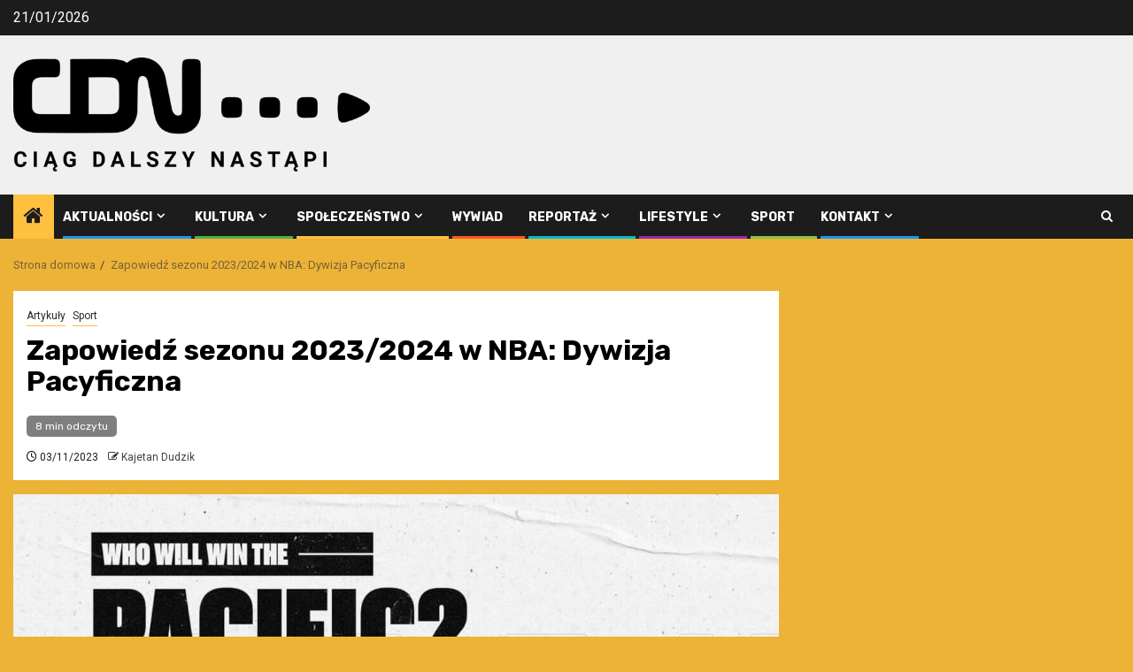

--- FILE ---
content_type: text/html; charset=UTF-8
request_url: https://cdn.ug.edu.pl/102649/zapowiedz-sezonu-2023-2024-w-nba-dywizja-pacyficzna/
body_size: 23869
content:
    <!doctype html>
<html lang="pl-PL">
    <head>
        <meta charset="UTF-8">
        <meta name="viewport" content="width=device-width, initial-scale=1">
        <link rel="profile" href="http://gmpg.org/xfn/11">

        
<!-- Author Meta Tags by Molongui Authorship, visit: https://wordpress.org/plugins/molongui-authorship/ -->
<meta name="author" content="Kajetan Dudzik">
<!-- /Molongui Authorship -->

<meta name='robots' content='index, follow, max-image-preview:large, max-snippet:-1, max-video-preview:-1' />

	<!-- This site is optimized with the Yoast SEO plugin v26.8 - https://yoast.com/product/yoast-seo-wordpress/ -->
	<title>Zapowiedź sezonu 2023/2024 w NBA: Dywizja Pacyficzna - CDN</title>
	<meta name="description" content="Czas na przegląd najmocniejszego regionu ligi! Pora sprawdzić, jak mocny jest Pacific i ocenić, co może się wydarzyć tutaj w trakcie tegorocznej kampanii NBA." />
	<link rel="canonical" href="https://cdn.ug.edu.pl/102649/zapowiedz-sezonu-2023-2024-w-nba-dywizja-pacyficzna/" />
	<meta property="og:locale" content="pl_PL" />
	<meta property="og:type" content="article" />
	<meta property="og:title" content="Zapowiedź sezonu 2023/2024 w NBA: Dywizja Pacyficzna - CDN" />
	<meta property="og:description" content="Czas na przegląd najmocniejszego regionu ligi! Pora sprawdzić, jak mocny jest Pacific i ocenić, co może się wydarzyć tutaj w trakcie tegorocznej kampanii NBA." />
	<meta property="og:url" content="https://cdn.ug.edu.pl/102649/zapowiedz-sezonu-2023-2024-w-nba-dywizja-pacyficzna/" />
	<meta property="og:site_name" content="CDN" />
	<meta property="article:publisher" content="https://www.facebook.com/gazetaCDN" />
	<meta property="article:published_time" content="2023-11-03T13:54:14+00:00" />
	<meta property="og:image" content="https://cdn.ug.edu.pl/wp-content/uploads/2023/11/img-9598.jpg" />
	<meta property="og:image:width" content="1200" />
	<meta property="og:image:height" content="1177" />
	<meta property="og:image:type" content="image/jpeg" />
	<meta name="author" content="Kajetan Dudzik" />
	<meta name="twitter:label1" content="Napisane przez" />
	<meta name="twitter:data1" content="Kajetan Dudzik" />
	<meta name="twitter:label2" content="Szacowany czas czytania" />
	<meta name="twitter:data2" content="11 minut" />
	<script type="application/ld+json" class="yoast-schema-graph">{"@context":"https://schema.org","@graph":[{"@type":"Article","@id":"https://cdn.ug.edu.pl/102649/zapowiedz-sezonu-2023-2024-w-nba-dywizja-pacyficzna/#article","isPartOf":{"@id":"https://cdn.ug.edu.pl/102649/zapowiedz-sezonu-2023-2024-w-nba-dywizja-pacyficzna/"},"author":{"name":"Kajetan Dudzik","@id":"https://cdn.ug.edu.pl/#/schema/person/5536373db6517858c5b1e4632a0f923c"},"headline":"Zapowiedź sezonu 2023/2024 w NBA: Dywizja Pacyficzna","datePublished":"2023-11-03T13:54:14+00:00","mainEntityOfPage":{"@id":"https://cdn.ug.edu.pl/102649/zapowiedz-sezonu-2023-2024-w-nba-dywizja-pacyficzna/"},"wordCount":1894,"commentCount":0,"publisher":{"@id":"https://cdn.ug.edu.pl/#organization"},"image":{"@id":"https://cdn.ug.edu.pl/102649/zapowiedz-sezonu-2023-2024-w-nba-dywizja-pacyficzna/#primaryimage"},"thumbnailUrl":"https://cdn.ug.edu.pl/wp-content/uploads/2023/11/img-9598.jpg","keywords":["Golden State Warriors","Kawhi Leonard","Kevin Durant","Lebron James","Los Angeles Clippers","Los Angeles Lakers","nba","NBA Play-in","NBA Playoffs","Phoenix Suns","Sacramento Kings","sezon 2023/2024","Stephen Curry"],"articleSection":["Artykuły","Sport"],"inLanguage":"pl-PL","potentialAction":[{"@type":"CommentAction","name":"Comment","target":["https://cdn.ug.edu.pl/102649/zapowiedz-sezonu-2023-2024-w-nba-dywizja-pacyficzna/#respond"]}]},{"@type":"WebPage","@id":"https://cdn.ug.edu.pl/102649/zapowiedz-sezonu-2023-2024-w-nba-dywizja-pacyficzna/","url":"https://cdn.ug.edu.pl/102649/zapowiedz-sezonu-2023-2024-w-nba-dywizja-pacyficzna/","name":"Zapowiedź sezonu 2023/2024 w NBA: Dywizja Pacyficzna - CDN","isPartOf":{"@id":"https://cdn.ug.edu.pl/#website"},"primaryImageOfPage":{"@id":"https://cdn.ug.edu.pl/102649/zapowiedz-sezonu-2023-2024-w-nba-dywizja-pacyficzna/#primaryimage"},"image":{"@id":"https://cdn.ug.edu.pl/102649/zapowiedz-sezonu-2023-2024-w-nba-dywizja-pacyficzna/#primaryimage"},"thumbnailUrl":"https://cdn.ug.edu.pl/wp-content/uploads/2023/11/img-9598.jpg","datePublished":"2023-11-03T13:54:14+00:00","description":"Czas na przegląd najmocniejszego regionu ligi! Pora sprawdzić, jak mocny jest Pacific i ocenić, co może się wydarzyć tutaj w trakcie tegorocznej kampanii NBA.","breadcrumb":{"@id":"https://cdn.ug.edu.pl/102649/zapowiedz-sezonu-2023-2024-w-nba-dywizja-pacyficzna/#breadcrumb"},"inLanguage":"pl-PL","potentialAction":[{"@type":"ReadAction","target":["https://cdn.ug.edu.pl/102649/zapowiedz-sezonu-2023-2024-w-nba-dywizja-pacyficzna/"]}]},{"@type":"ImageObject","inLanguage":"pl-PL","@id":"https://cdn.ug.edu.pl/102649/zapowiedz-sezonu-2023-2024-w-nba-dywizja-pacyficzna/#primaryimage","url":"https://cdn.ug.edu.pl/wp-content/uploads/2023/11/img-9598.jpg","contentUrl":"https://cdn.ug.edu.pl/wp-content/uploads/2023/11/img-9598.jpg","width":1200,"height":1177,"caption":"Fot. https://www.instagram.com/p/CydgzLRuiHJ/ / autor: instagram.com/nbacanada"},{"@type":"BreadcrumbList","@id":"https://cdn.ug.edu.pl/102649/zapowiedz-sezonu-2023-2024-w-nba-dywizja-pacyficzna/#breadcrumb","itemListElement":[{"@type":"ListItem","position":1,"name":"Strona główna","item":"https://cdn.ug.edu.pl/"},{"@type":"ListItem","position":2,"name":"Zapowiedź sezonu 2023/2024 w NBA: Dywizja Pacyficzna"}]},{"@type":"WebSite","@id":"https://cdn.ug.edu.pl/#website","url":"https://cdn.ug.edu.pl/","name":"CDN","description":"TWOJA GAZETA STUDENCKA","publisher":{"@id":"https://cdn.ug.edu.pl/#organization"},"potentialAction":[{"@type":"SearchAction","target":{"@type":"EntryPoint","urlTemplate":"https://cdn.ug.edu.pl/?s={search_term_string}"},"query-input":{"@type":"PropertyValueSpecification","valueRequired":true,"valueName":"search_term_string"}}],"inLanguage":"pl-PL"},{"@type":"Organization","@id":"https://cdn.ug.edu.pl/#organization","name":"CDN","url":"https://cdn.ug.edu.pl/","logo":{"@type":"ImageObject","inLanguage":"pl-PL","@id":"https://cdn.ug.edu.pl/#/schema/logo/image/","url":"https://cdn.ug.edu.pl/wp-content/uploads/2024/10/cropped-318007871_1172901350324194_8106017690203134600_n.png","contentUrl":"https://cdn.ug.edu.pl/wp-content/uploads/2024/10/cropped-318007871_1172901350324194_8106017690203134600_n.png","width":1200,"height":386,"caption":"CDN"},"image":{"@id":"https://cdn.ug.edu.pl/#/schema/logo/image/"},"sameAs":["https://www.facebook.com/gazetaCDN"]},{"@type":"Person","@id":"https://cdn.ug.edu.pl/#/schema/person/5536373db6517858c5b1e4632a0f923c","name":"Kajetan Dudzik","image":{"@type":"ImageObject","inLanguage":"pl-PL","@id":"https://cdn.ug.edu.pl/#/schema/person/image/","url":"https://secure.gravatar.com/avatar/7d4f6a8a464938ad576914707455c798174269bf87acec6318983547f1920acb?s=96&d=mm&r=g","contentUrl":"https://secure.gravatar.com/avatar/7d4f6a8a464938ad576914707455c798174269bf87acec6318983547f1920acb?s=96&d=mm&r=g","caption":"Kajetan Dudzik"},"url":"https://cdn.ug.edu.pl/author/k-dudzik-014/"}]}</script>
	<!-- / Yoast SEO plugin. -->


<link rel='dns-prefetch' href='//fonts.googleapis.com' />
<link rel="alternate" title="oEmbed (JSON)" type="application/json+oembed" href="https://cdn.ug.edu.pl/wp-json/oembed/1.0/embed?url=https%3A%2F%2Fcdn.ug.edu.pl%2F102649%2Fzapowiedz-sezonu-2023-2024-w-nba-dywizja-pacyficzna%2F" />
<link rel="alternate" title="oEmbed (XML)" type="text/xml+oembed" href="https://cdn.ug.edu.pl/wp-json/oembed/1.0/embed?url=https%3A%2F%2Fcdn.ug.edu.pl%2F102649%2Fzapowiedz-sezonu-2023-2024-w-nba-dywizja-pacyficzna%2F&#038;format=xml" />
<style id='wp-img-auto-sizes-contain-inline-css' type='text/css'>
img:is([sizes=auto i],[sizes^="auto," i]){contain-intrinsic-size:3000px 1500px}
/*# sourceURL=wp-img-auto-sizes-contain-inline-css */
</style>
<link rel='stylesheet' id='sbi_styles-css' href='https://cdn.ug.edu.pl/wp-content/plugins/instagram-feed/css/sbi-styles.min.css?ver=6.10.0' type='text/css' media='all' />
<style id='wp-emoji-styles-inline-css' type='text/css'>

	img.wp-smiley, img.emoji {
		display: inline !important;
		border: none !important;
		box-shadow: none !important;
		height: 1em !important;
		width: 1em !important;
		margin: 0 0.07em !important;
		vertical-align: -0.1em !important;
		background: none !important;
		padding: 0 !important;
	}
/*# sourceURL=wp-emoji-styles-inline-css */
</style>
<style id='wp-block-library-inline-css' type='text/css'>
:root{--wp-block-synced-color:#7a00df;--wp-block-synced-color--rgb:122,0,223;--wp-bound-block-color:var(--wp-block-synced-color);--wp-editor-canvas-background:#ddd;--wp-admin-theme-color:#007cba;--wp-admin-theme-color--rgb:0,124,186;--wp-admin-theme-color-darker-10:#006ba1;--wp-admin-theme-color-darker-10--rgb:0,107,160.5;--wp-admin-theme-color-darker-20:#005a87;--wp-admin-theme-color-darker-20--rgb:0,90,135;--wp-admin-border-width-focus:2px}@media (min-resolution:192dpi){:root{--wp-admin-border-width-focus:1.5px}}.wp-element-button{cursor:pointer}:root .has-very-light-gray-background-color{background-color:#eee}:root .has-very-dark-gray-background-color{background-color:#313131}:root .has-very-light-gray-color{color:#eee}:root .has-very-dark-gray-color{color:#313131}:root .has-vivid-green-cyan-to-vivid-cyan-blue-gradient-background{background:linear-gradient(135deg,#00d084,#0693e3)}:root .has-purple-crush-gradient-background{background:linear-gradient(135deg,#34e2e4,#4721fb 50%,#ab1dfe)}:root .has-hazy-dawn-gradient-background{background:linear-gradient(135deg,#faaca8,#dad0ec)}:root .has-subdued-olive-gradient-background{background:linear-gradient(135deg,#fafae1,#67a671)}:root .has-atomic-cream-gradient-background{background:linear-gradient(135deg,#fdd79a,#004a59)}:root .has-nightshade-gradient-background{background:linear-gradient(135deg,#330968,#31cdcf)}:root .has-midnight-gradient-background{background:linear-gradient(135deg,#020381,#2874fc)}:root{--wp--preset--font-size--normal:16px;--wp--preset--font-size--huge:42px}.has-regular-font-size{font-size:1em}.has-larger-font-size{font-size:2.625em}.has-normal-font-size{font-size:var(--wp--preset--font-size--normal)}.has-huge-font-size{font-size:var(--wp--preset--font-size--huge)}.has-text-align-center{text-align:center}.has-text-align-left{text-align:left}.has-text-align-right{text-align:right}.has-fit-text{white-space:nowrap!important}#end-resizable-editor-section{display:none}.aligncenter{clear:both}.items-justified-left{justify-content:flex-start}.items-justified-center{justify-content:center}.items-justified-right{justify-content:flex-end}.items-justified-space-between{justify-content:space-between}.screen-reader-text{border:0;clip-path:inset(50%);height:1px;margin:-1px;overflow:hidden;padding:0;position:absolute;width:1px;word-wrap:normal!important}.screen-reader-text:focus{background-color:#ddd;clip-path:none;color:#444;display:block;font-size:1em;height:auto;left:5px;line-height:normal;padding:15px 23px 14px;text-decoration:none;top:5px;width:auto;z-index:100000}html :where(.has-border-color){border-style:solid}html :where([style*=border-top-color]){border-top-style:solid}html :where([style*=border-right-color]){border-right-style:solid}html :where([style*=border-bottom-color]){border-bottom-style:solid}html :where([style*=border-left-color]){border-left-style:solid}html :where([style*=border-width]){border-style:solid}html :where([style*=border-top-width]){border-top-style:solid}html :where([style*=border-right-width]){border-right-style:solid}html :where([style*=border-bottom-width]){border-bottom-style:solid}html :where([style*=border-left-width]){border-left-style:solid}html :where(img[class*=wp-image-]){height:auto;max-width:100%}:where(figure){margin:0 0 1em}html :where(.is-position-sticky){--wp-admin--admin-bar--position-offset:var(--wp-admin--admin-bar--height,0px)}@media screen and (max-width:600px){html :where(.is-position-sticky){--wp-admin--admin-bar--position-offset:0px}}

/*# sourceURL=wp-block-library-inline-css */
</style><style id='global-styles-inline-css' type='text/css'>
:root{--wp--preset--aspect-ratio--square: 1;--wp--preset--aspect-ratio--4-3: 4/3;--wp--preset--aspect-ratio--3-4: 3/4;--wp--preset--aspect-ratio--3-2: 3/2;--wp--preset--aspect-ratio--2-3: 2/3;--wp--preset--aspect-ratio--16-9: 16/9;--wp--preset--aspect-ratio--9-16: 9/16;--wp--preset--color--black: #000000;--wp--preset--color--cyan-bluish-gray: #abb8c3;--wp--preset--color--white: #ffffff;--wp--preset--color--pale-pink: #f78da7;--wp--preset--color--vivid-red: #cf2e2e;--wp--preset--color--luminous-vivid-orange: #ff6900;--wp--preset--color--luminous-vivid-amber: #fcb900;--wp--preset--color--light-green-cyan: #7bdcb5;--wp--preset--color--vivid-green-cyan: #00d084;--wp--preset--color--pale-cyan-blue: #8ed1fc;--wp--preset--color--vivid-cyan-blue: #0693e3;--wp--preset--color--vivid-purple: #9b51e0;--wp--preset--gradient--vivid-cyan-blue-to-vivid-purple: linear-gradient(135deg,rgb(6,147,227) 0%,rgb(155,81,224) 100%);--wp--preset--gradient--light-green-cyan-to-vivid-green-cyan: linear-gradient(135deg,rgb(122,220,180) 0%,rgb(0,208,130) 100%);--wp--preset--gradient--luminous-vivid-amber-to-luminous-vivid-orange: linear-gradient(135deg,rgb(252,185,0) 0%,rgb(255,105,0) 100%);--wp--preset--gradient--luminous-vivid-orange-to-vivid-red: linear-gradient(135deg,rgb(255,105,0) 0%,rgb(207,46,46) 100%);--wp--preset--gradient--very-light-gray-to-cyan-bluish-gray: linear-gradient(135deg,rgb(238,238,238) 0%,rgb(169,184,195) 100%);--wp--preset--gradient--cool-to-warm-spectrum: linear-gradient(135deg,rgb(74,234,220) 0%,rgb(151,120,209) 20%,rgb(207,42,186) 40%,rgb(238,44,130) 60%,rgb(251,105,98) 80%,rgb(254,248,76) 100%);--wp--preset--gradient--blush-light-purple: linear-gradient(135deg,rgb(255,206,236) 0%,rgb(152,150,240) 100%);--wp--preset--gradient--blush-bordeaux: linear-gradient(135deg,rgb(254,205,165) 0%,rgb(254,45,45) 50%,rgb(107,0,62) 100%);--wp--preset--gradient--luminous-dusk: linear-gradient(135deg,rgb(255,203,112) 0%,rgb(199,81,192) 50%,rgb(65,88,208) 100%);--wp--preset--gradient--pale-ocean: linear-gradient(135deg,rgb(255,245,203) 0%,rgb(182,227,212) 50%,rgb(51,167,181) 100%);--wp--preset--gradient--electric-grass: linear-gradient(135deg,rgb(202,248,128) 0%,rgb(113,206,126) 100%);--wp--preset--gradient--midnight: linear-gradient(135deg,rgb(2,3,129) 0%,rgb(40,116,252) 100%);--wp--preset--font-size--small: 13px;--wp--preset--font-size--medium: 20px;--wp--preset--font-size--large: 36px;--wp--preset--font-size--x-large: 42px;--wp--preset--spacing--20: 0.44rem;--wp--preset--spacing--30: 0.67rem;--wp--preset--spacing--40: 1rem;--wp--preset--spacing--50: 1.5rem;--wp--preset--spacing--60: 2.25rem;--wp--preset--spacing--70: 3.38rem;--wp--preset--spacing--80: 5.06rem;--wp--preset--shadow--natural: 6px 6px 9px rgba(0, 0, 0, 0.2);--wp--preset--shadow--deep: 12px 12px 50px rgba(0, 0, 0, 0.4);--wp--preset--shadow--sharp: 6px 6px 0px rgba(0, 0, 0, 0.2);--wp--preset--shadow--outlined: 6px 6px 0px -3px rgb(255, 255, 255), 6px 6px rgb(0, 0, 0);--wp--preset--shadow--crisp: 6px 6px 0px rgb(0, 0, 0);}:root { --wp--style--global--content-size: 850px;--wp--style--global--wide-size: 1270px; }:where(body) { margin: 0; }.wp-site-blocks > .alignleft { float: left; margin-right: 2em; }.wp-site-blocks > .alignright { float: right; margin-left: 2em; }.wp-site-blocks > .aligncenter { justify-content: center; margin-left: auto; margin-right: auto; }:where(.wp-site-blocks) > * { margin-block-start: 24px; margin-block-end: 0; }:where(.wp-site-blocks) > :first-child { margin-block-start: 0; }:where(.wp-site-blocks) > :last-child { margin-block-end: 0; }:root { --wp--style--block-gap: 24px; }:root :where(.is-layout-flow) > :first-child{margin-block-start: 0;}:root :where(.is-layout-flow) > :last-child{margin-block-end: 0;}:root :where(.is-layout-flow) > *{margin-block-start: 24px;margin-block-end: 0;}:root :where(.is-layout-constrained) > :first-child{margin-block-start: 0;}:root :where(.is-layout-constrained) > :last-child{margin-block-end: 0;}:root :where(.is-layout-constrained) > *{margin-block-start: 24px;margin-block-end: 0;}:root :where(.is-layout-flex){gap: 24px;}:root :where(.is-layout-grid){gap: 24px;}.is-layout-flow > .alignleft{float: left;margin-inline-start: 0;margin-inline-end: 2em;}.is-layout-flow > .alignright{float: right;margin-inline-start: 2em;margin-inline-end: 0;}.is-layout-flow > .aligncenter{margin-left: auto !important;margin-right: auto !important;}.is-layout-constrained > .alignleft{float: left;margin-inline-start: 0;margin-inline-end: 2em;}.is-layout-constrained > .alignright{float: right;margin-inline-start: 2em;margin-inline-end: 0;}.is-layout-constrained > .aligncenter{margin-left: auto !important;margin-right: auto !important;}.is-layout-constrained > :where(:not(.alignleft):not(.alignright):not(.alignfull)){max-width: var(--wp--style--global--content-size);margin-left: auto !important;margin-right: auto !important;}.is-layout-constrained > .alignwide{max-width: var(--wp--style--global--wide-size);}body .is-layout-flex{display: flex;}.is-layout-flex{flex-wrap: wrap;align-items: center;}.is-layout-flex > :is(*, div){margin: 0;}body .is-layout-grid{display: grid;}.is-layout-grid > :is(*, div){margin: 0;}body{padding-top: 0px;padding-right: 0px;padding-bottom: 0px;padding-left: 0px;}a:where(:not(.wp-element-button)){text-decoration: none;}:root :where(.wp-element-button, .wp-block-button__link){background-color: #32373c;border-radius: 0;border-width: 0;color: #fff;font-family: inherit;font-size: inherit;font-style: inherit;font-weight: inherit;letter-spacing: inherit;line-height: inherit;padding-top: calc(0.667em + 2px);padding-right: calc(1.333em + 2px);padding-bottom: calc(0.667em + 2px);padding-left: calc(1.333em + 2px);text-decoration: none;text-transform: inherit;}.has-black-color{color: var(--wp--preset--color--black) !important;}.has-cyan-bluish-gray-color{color: var(--wp--preset--color--cyan-bluish-gray) !important;}.has-white-color{color: var(--wp--preset--color--white) !important;}.has-pale-pink-color{color: var(--wp--preset--color--pale-pink) !important;}.has-vivid-red-color{color: var(--wp--preset--color--vivid-red) !important;}.has-luminous-vivid-orange-color{color: var(--wp--preset--color--luminous-vivid-orange) !important;}.has-luminous-vivid-amber-color{color: var(--wp--preset--color--luminous-vivid-amber) !important;}.has-light-green-cyan-color{color: var(--wp--preset--color--light-green-cyan) !important;}.has-vivid-green-cyan-color{color: var(--wp--preset--color--vivid-green-cyan) !important;}.has-pale-cyan-blue-color{color: var(--wp--preset--color--pale-cyan-blue) !important;}.has-vivid-cyan-blue-color{color: var(--wp--preset--color--vivid-cyan-blue) !important;}.has-vivid-purple-color{color: var(--wp--preset--color--vivid-purple) !important;}.has-black-background-color{background-color: var(--wp--preset--color--black) !important;}.has-cyan-bluish-gray-background-color{background-color: var(--wp--preset--color--cyan-bluish-gray) !important;}.has-white-background-color{background-color: var(--wp--preset--color--white) !important;}.has-pale-pink-background-color{background-color: var(--wp--preset--color--pale-pink) !important;}.has-vivid-red-background-color{background-color: var(--wp--preset--color--vivid-red) !important;}.has-luminous-vivid-orange-background-color{background-color: var(--wp--preset--color--luminous-vivid-orange) !important;}.has-luminous-vivid-amber-background-color{background-color: var(--wp--preset--color--luminous-vivid-amber) !important;}.has-light-green-cyan-background-color{background-color: var(--wp--preset--color--light-green-cyan) !important;}.has-vivid-green-cyan-background-color{background-color: var(--wp--preset--color--vivid-green-cyan) !important;}.has-pale-cyan-blue-background-color{background-color: var(--wp--preset--color--pale-cyan-blue) !important;}.has-vivid-cyan-blue-background-color{background-color: var(--wp--preset--color--vivid-cyan-blue) !important;}.has-vivid-purple-background-color{background-color: var(--wp--preset--color--vivid-purple) !important;}.has-black-border-color{border-color: var(--wp--preset--color--black) !important;}.has-cyan-bluish-gray-border-color{border-color: var(--wp--preset--color--cyan-bluish-gray) !important;}.has-white-border-color{border-color: var(--wp--preset--color--white) !important;}.has-pale-pink-border-color{border-color: var(--wp--preset--color--pale-pink) !important;}.has-vivid-red-border-color{border-color: var(--wp--preset--color--vivid-red) !important;}.has-luminous-vivid-orange-border-color{border-color: var(--wp--preset--color--luminous-vivid-orange) !important;}.has-luminous-vivid-amber-border-color{border-color: var(--wp--preset--color--luminous-vivid-amber) !important;}.has-light-green-cyan-border-color{border-color: var(--wp--preset--color--light-green-cyan) !important;}.has-vivid-green-cyan-border-color{border-color: var(--wp--preset--color--vivid-green-cyan) !important;}.has-pale-cyan-blue-border-color{border-color: var(--wp--preset--color--pale-cyan-blue) !important;}.has-vivid-cyan-blue-border-color{border-color: var(--wp--preset--color--vivid-cyan-blue) !important;}.has-vivid-purple-border-color{border-color: var(--wp--preset--color--vivid-purple) !important;}.has-vivid-cyan-blue-to-vivid-purple-gradient-background{background: var(--wp--preset--gradient--vivid-cyan-blue-to-vivid-purple) !important;}.has-light-green-cyan-to-vivid-green-cyan-gradient-background{background: var(--wp--preset--gradient--light-green-cyan-to-vivid-green-cyan) !important;}.has-luminous-vivid-amber-to-luminous-vivid-orange-gradient-background{background: var(--wp--preset--gradient--luminous-vivid-amber-to-luminous-vivid-orange) !important;}.has-luminous-vivid-orange-to-vivid-red-gradient-background{background: var(--wp--preset--gradient--luminous-vivid-orange-to-vivid-red) !important;}.has-very-light-gray-to-cyan-bluish-gray-gradient-background{background: var(--wp--preset--gradient--very-light-gray-to-cyan-bluish-gray) !important;}.has-cool-to-warm-spectrum-gradient-background{background: var(--wp--preset--gradient--cool-to-warm-spectrum) !important;}.has-blush-light-purple-gradient-background{background: var(--wp--preset--gradient--blush-light-purple) !important;}.has-blush-bordeaux-gradient-background{background: var(--wp--preset--gradient--blush-bordeaux) !important;}.has-luminous-dusk-gradient-background{background: var(--wp--preset--gradient--luminous-dusk) !important;}.has-pale-ocean-gradient-background{background: var(--wp--preset--gradient--pale-ocean) !important;}.has-electric-grass-gradient-background{background: var(--wp--preset--gradient--electric-grass) !important;}.has-midnight-gradient-background{background: var(--wp--preset--gradient--midnight) !important;}.has-small-font-size{font-size: var(--wp--preset--font-size--small) !important;}.has-medium-font-size{font-size: var(--wp--preset--font-size--medium) !important;}.has-large-font-size{font-size: var(--wp--preset--font-size--large) !important;}.has-x-large-font-size{font-size: var(--wp--preset--font-size--x-large) !important;}
/*# sourceURL=global-styles-inline-css */
</style>

<link rel='stylesheet' id='aft-icons-css' href='https://cdn.ug.edu.pl/wp-content/themes/newsphere/assets/icons/style.css?ver=da7cafd4dddf5bb1ec935e7062f6c0ee' type='text/css' media='all' />
<link rel='stylesheet' id='bootstrap-css' href='https://cdn.ug.edu.pl/wp-content/themes/newsphere/assets/bootstrap/css/bootstrap.min.css?ver=da7cafd4dddf5bb1ec935e7062f6c0ee' type='text/css' media='all' />
<link rel='stylesheet' id='swiper-slider-css' href='https://cdn.ug.edu.pl/wp-content/themes/newsphere/assets/swiper/css/swiper-bundle-new.min.css?ver=da7cafd4dddf5bb1ec935e7062f6c0ee' type='text/css' media='all' />
<link rel='stylesheet' id='sidr-css' href='https://cdn.ug.edu.pl/wp-content/themes/newsphere/assets/sidr/css/sidr.bare.css?ver=da7cafd4dddf5bb1ec935e7062f6c0ee' type='text/css' media='all' />
<link rel='stylesheet' id='magnific-popup-css' href='https://cdn.ug.edu.pl/wp-content/themes/newsphere/assets/magnific-popup/magnific-popup.css?ver=da7cafd4dddf5bb1ec935e7062f6c0ee' type='text/css' media='all' />
<link rel='stylesheet' id='newsphere-google-fonts-css' href='https://fonts.googleapis.com/css?family=Roboto:400,500,700|Rubik:400,500,700&#038;subset=latin,latin-ext' type='text/css' media='all' />
<link rel='stylesheet' id='newsphere-style-css' href='https://cdn.ug.edu.pl/wp-content/themes/newsphere/style.css?ver=4.4.8' type='text/css' media='all' />
<link rel='stylesheet' id='molongui-authorship-box-css' href='https://cdn.ug.edu.pl/wp-content/plugins/molongui-authorship/assets/css/author-box.af84.min.css?ver=5.2.6' type='text/css' media='all' />
<style id='molongui-authorship-box-inline-css' type='text/css'>
:root{ --m-a-box-bp: 600px; --m-a-box-bp-l: 599px; }.m-a-box {width:100%;margin-top:0 !important;margin-bottom:0 !important;} .m-a-box-header {margin-bottom:20px;} .m-a-box-container {padding-top:0;padding-right:0;padding-bottom:0;padding-left:0;border-style:solid;border-top-width:0p;border-right-width:0;border-bottom-width:0px;border-left-width:0;border-color:#e8e8e8;background-color:#f7f8f9;box-shadow:10px 10px 10px 0 #ababab ;} .m-a-box-avatar img,  .m-a-box-avatar div[data-avatar-type="acronym"] {border-style:solid;border-width:2px;border-color:#bfbfbf;} .m-a-box-name *  {font-size:22px;} .m-a-box-content.m-a-box-profile .m-a-box-data .m-a-box-meta * {font-size:12px;} .m-a-box-meta-divider {padding:0 0.2em;} .m-a-box-bio > * {font-size:14px;} .m-icon-container {background-color: inherit; border-color: inherit; color: #999999 !important;font-size:20px;} .m-a-box-related-entry-title,  .m-a-box-related-entry-title a {font-size:14px;}
/*# sourceURL=molongui-authorship-box-inline-css */
</style>
<link rel='stylesheet' id='msl-main-css' href='https://cdn.ug.edu.pl/wp-content/plugins/master-slider/public/assets/css/masterslider.main.css?ver=3.11.0' type='text/css' media='all' />
<link rel='stylesheet' id='msl-custom-css' href='https://cdn.ug.edu.pl/wp-content/uploads/master-slider/custom.css?ver=1.7' type='text/css' media='all' />
<link rel='stylesheet' id='__EPYT__style-css' href='https://cdn.ug.edu.pl/wp-content/plugins/youtube-embed-plus/styles/ytprefs.min.css?ver=14.2.4' type='text/css' media='all' />
<style id='__EPYT__style-inline-css' type='text/css'>

                .epyt-gallery-thumb {
                        width: 33.333%;
                }
                
/*# sourceURL=__EPYT__style-inline-css */
</style>
<!--n2css--><!--n2js--><script type="text/javascript" src="https://cdn.ug.edu.pl/wp-includes/js/jquery/jquery.min.js?ver=3.7.1" id="jquery-core-js"></script>
<script type="text/javascript" src="https://cdn.ug.edu.pl/wp-includes/js/jquery/jquery-migrate.min.js?ver=3.4.1" id="jquery-migrate-js"></script>
<script type="text/javascript" id="__ytprefs__-js-extra">
/* <![CDATA[ */
var _EPYT_ = {"ajaxurl":"https://cdn.ug.edu.pl/wp-admin/admin-ajax.php","security":"8ca2ab48af","gallery_scrolloffset":"20","eppathtoscripts":"https://cdn.ug.edu.pl/wp-content/plugins/youtube-embed-plus/scripts/","eppath":"https://cdn.ug.edu.pl/wp-content/plugins/youtube-embed-plus/","epresponsiveselector":"[\"iframe.__youtube_prefs__\",\"iframe[src*='youtube.com']\",\"iframe[src*='youtube-nocookie.com']\",\"iframe[data-ep-src*='youtube.com']\",\"iframe[data-ep-src*='youtube-nocookie.com']\",\"iframe[data-ep-gallerysrc*='youtube.com']\"]","epdovol":"1","version":"14.2.4","evselector":"iframe.__youtube_prefs__[src], iframe[src*=\"youtube.com/embed/\"], iframe[src*=\"youtube-nocookie.com/embed/\"]","ajax_compat":"","maxres_facade":"eager","ytapi_load":"light","pause_others":"","stopMobileBuffer":"1","facade_mode":"","not_live_on_channel":""};
//# sourceURL=__ytprefs__-js-extra
/* ]]> */
</script>
<script type="text/javascript" src="https://cdn.ug.edu.pl/wp-content/plugins/youtube-embed-plus/scripts/ytprefs.min.js?ver=14.2.4" id="__ytprefs__-js"></script>
<link rel="https://api.w.org/" href="https://cdn.ug.edu.pl/wp-json/" /><link rel="alternate" title="JSON" type="application/json" href="https://cdn.ug.edu.pl/wp-json/wp/v2/posts/102649" /><link rel="EditURI" type="application/rsd+xml" title="RSD" href="https://cdn.ug.edu.pl/xmlrpc.php?rsd" />

<link rel='shortlink' href='https://cdn.ug.edu.pl/?p=102649' />
<script>var ms_grabbing_curosr = 'https://cdn.ug.edu.pl/wp-content/plugins/master-slider/public/assets/css/common/grabbing.cur', ms_grab_curosr = 'https://cdn.ug.edu.pl/wp-content/plugins/master-slider/public/assets/css/common/grab.cur';</script>
<meta name="generator" content="MasterSlider 3.11.0 - Responsive Touch Image Slider | avt.li/msf" />
            <style>
                .molongui-disabled-link
                {
                    border-bottom: none !important;
                    text-decoration: none !important;
                    color: inherit !important;
                    cursor: inherit !important;
                }
                .molongui-disabled-link:hover,
                .molongui-disabled-link:hover span
                {
                    border-bottom: none !important;
                    text-decoration: none !important;
                    color: inherit !important;
                    cursor: inherit !important;
                }
            </style>
            <!-- Analytics by WP Statistics - https://wp-statistics.com -->
<link rel="pingback" href="https://cdn.ug.edu.pl/xmlrpc.php">        <style type="text/css">
                        .site-title,
            .site-description {
                position: absolute;
                clip: rect(1px, 1px, 1px, 1px);
                display: none;
            }

            
            
            .elementor-default .elementor-section.elementor-section-full_width > .elementor-container,
            .elementor-default .elementor-section.elementor-section-boxed > .elementor-container,
            .elementor-page .elementor-section.elementor-section-full_width > .elementor-container,
            .elementor-page .elementor-section.elementor-section-boxed > .elementor-container{
                max-width: 1300px;
            }

            .container-wrapper .elementor {
                max-width: 100%;
            }

            .align-content-left .elementor-section-stretched,
            .align-content-right .elementor-section-stretched {
                max-width: 100%;
                left: 0 !important;
            }
        

        </style>
        <style type="text/css" id="custom-background-css">
body.custom-background { background-color: #edb336; }
</style>
	<link rel="icon" href="https://cdn.ug.edu.pl/wp-content/uploads/2023/05/cropped-318007871_1172901350324194_8106017690203134600_n-32x32.png" sizes="32x32" />
<link rel="icon" href="https://cdn.ug.edu.pl/wp-content/uploads/2023/05/cropped-318007871_1172901350324194_8106017690203134600_n-192x192.png" sizes="192x192" />
<link rel="apple-touch-icon" href="https://cdn.ug.edu.pl/wp-content/uploads/2023/05/cropped-318007871_1172901350324194_8106017690203134600_n-180x180.png" />
<meta name="msapplication-TileImage" content="https://cdn.ug.edu.pl/wp-content/uploads/2023/05/cropped-318007871_1172901350324194_8106017690203134600_n-270x270.png" />
    </head>

<body class="wp-singular post-template-default single single-post postid-102649 single-format-standard custom-background wp-custom-logo wp-embed-responsive wp-theme-newsphere _masterslider _ms_version_3.11.0 aft-default-mode aft-sticky-sidebar aft-hide-comment-count-in-list aft-hide-minutes-read-in-list aft-hide-date-author-in-list default-content-layout single-content-mode-default align-content-left">
    

<div id="page" class="site">
    <a class="skip-link screen-reader-text" href="#content">Przejdź do treści</a>


    <header id="masthead" class="header-style1 header-layout-1">

          <div class="top-header">
        <div class="container-wrapper">
            <div class="top-bar-flex">
                <div class="top-bar-left col-2">

                    
                    <div class="date-bar-left">
                                                    <span class="topbar-date">
                                        21/01/2026                                    </span>

                                            </div>
                </div>

                <div class="top-bar-right col-2">
  						<span class="aft-small-social-menu">
  							
                                
                              						</span>
                </div>
            </div>
        </div>

    </div>
<div class="main-header " data-background="">
    <div class="container-wrapper">
        <div class="af-container-row af-flex-container">
            <div class="col-3 float-l pad">
                <div class="logo-brand">
                    <div class="site-branding">
                        <a href="https://cdn.ug.edu.pl/" class="custom-logo-link" rel="home"><img width="1200" height="386" src="https://cdn.ug.edu.pl/wp-content/uploads/2024/10/cropped-318007871_1172901350324194_8106017690203134600_n.png" class="custom-logo" alt="CDN" decoding="async" fetchpriority="high" srcset="https://cdn.ug.edu.pl/wp-content/uploads/2024/10/cropped-318007871_1172901350324194_8106017690203134600_n.png 1200w, https://cdn.ug.edu.pl/wp-content/uploads/2024/10/cropped-318007871_1172901350324194_8106017690203134600_n-440x142.png 440w, https://cdn.ug.edu.pl/wp-content/uploads/2024/10/cropped-318007871_1172901350324194_8106017690203134600_n-768x247.png 768w" sizes="(max-width: 1200px) 100vw, 1200px" /></a>                            <p class="site-title font-family-1">
                                <a href="https://cdn.ug.edu.pl/"
                                   rel="home">CDN</a>
                            </p>
                        
                                                    <p class="site-description">TWOJA GAZETA STUDENCKA</p>
                                            </div>
                </div>
            </div>
            <div class="col-66 float-l pad">
                            </div>
        </div>
    </div>

</div>

      <div class="header-menu-part">
        <div id="main-navigation-bar" class="bottom-bar">
          <div class="navigation-section-wrapper">
            <div class="container-wrapper">
              <div class="header-middle-part">
                <div class="navigation-container">
                  <nav class="main-navigation clearfix">
                                          <span class="aft-home-icon">
                                                <a href="https://cdn.ug.edu.pl" aria-label="Home">
                          <i class="fa fa-home" aria-hidden="true"></i>
                        </a>
                      </span>
                                        <div class="aft-dynamic-navigation-elements">
                      <button class="toggle-menu" aria-controls="primary-menu" aria-expanded="false">
                        <span class="screen-reader-text">
                          Menu główne                        </span>
                        <i class="ham"></i>
                      </button>


                      <div class="menu main-menu menu-desktop show-menu-border"><ul id="primary-menu" class="menu"><li id="menu-item-63828" class="menu-item menu-item-type-taxonomy menu-item-object-category menu-item-has-children menu-item-63828"><a href="https://cdn.ug.edu.pl/kategoria/aktualnosci/">Aktualności</a>
<ul class="sub-menu">
	<li id="menu-item-63831" class="menu-item menu-item-type-taxonomy menu-item-object-category menu-item-has-children menu-item-63831"><a href="https://cdn.ug.edu.pl/kategoria/wspolprace/">Współpraca</a>
	<ul class="sub-menu">
		<li id="menu-item-63893" class="menu-item menu-item-type-taxonomy menu-item-object-category menu-item-63893"><a href="https://cdn.ug.edu.pl/kategoria/wspolprace/torus/">TORUS</a></li>
		<li id="menu-item-63896" class="menu-item menu-item-type-taxonomy menu-item-object-category menu-item-63896"><a href="https://cdn.ug.edu.pl/kategoria/wspolprace/etk/">ETK</a></li>
		<li id="menu-item-63895" class="menu-item menu-item-type-taxonomy menu-item-object-category menu-item-63895"><a href="https://cdn.ug.edu.pl/kategoria/wspolprace/hospicjum/">Hospicjum</a></li>
	</ul>
</li>
	<li id="menu-item-6944" class="menu-item menu-item-type-taxonomy menu-item-object-category menu-item-6944"><a href="https://cdn.ug.edu.pl/kategoria/aktualnosci/akcje-cdn-u/">Akcje CDN-u</a></li>
	<li id="menu-item-119" class="menu-item menu-item-type-taxonomy menu-item-object-category menu-item-119"><a href="https://cdn.ug.edu.pl/kategoria/aktualnosci/cdn-poleca/">CDN poleca!</a></li>
</ul>
</li>
<li id="menu-item-120" class="menu-item menu-item-type-taxonomy menu-item-object-category menu-item-has-children menu-item-120"><a href="https://cdn.ug.edu.pl/kategoria/kultura/">Kultura</a>
<ul class="sub-menu">
	<li id="menu-item-124" class="menu-item menu-item-type-taxonomy menu-item-object-category menu-item-124"><a href="https://cdn.ug.edu.pl/kategoria/kultura/teatr/">Teatr</a></li>
	<li id="menu-item-103639" class="menu-item menu-item-type-taxonomy menu-item-object-category menu-item-103639"><a href="https://cdn.ug.edu.pl/kategoria/kultura/nasza-sztuka/">Nasza Sztuka</a></li>
	<li id="menu-item-123" class="menu-item menu-item-type-taxonomy menu-item-object-category menu-item-123"><a href="https://cdn.ug.edu.pl/kategoria/kultura/muzyka/">Muzyka</a></li>
	<li id="menu-item-121" class="menu-item menu-item-type-taxonomy menu-item-object-category menu-item-121"><a href="https://cdn.ug.edu.pl/kategoria/kultura/film/">Film</a></li>
	<li id="menu-item-22267" class="menu-item menu-item-type-taxonomy menu-item-object-category menu-item-22267"><a href="https://cdn.ug.edu.pl/kategoria/kultura/sztuka-kultura/">Sztuka</a></li>
	<li id="menu-item-109300" class="menu-item menu-item-type-taxonomy menu-item-object-category menu-item-109300"><a href="https://cdn.ug.edu.pl/kategoria/kultura/literatura/">Literatura</a></li>
</ul>
</li>
<li id="menu-item-101662" class="menu-item menu-item-type-taxonomy menu-item-object-category menu-item-has-children menu-item-101662"><a href="https://cdn.ug.edu.pl/kategoria/spoleczenstwo/">Społeczeństwo</a>
<ul class="sub-menu">
	<li id="menu-item-115464" class="menu-item menu-item-type-taxonomy menu-item-object-category menu-item-115464"><a href="https://cdn.ug.edu.pl/kategoria/spoleczenstwo/tygodniowyupdate/">#TygodniowyUpdate</a></li>
	<li id="menu-item-112819" class="menu-item menu-item-type-taxonomy menu-item-object-category menu-item-has-children menu-item-112819"><a href="https://cdn.ug.edu.pl/kategoria/spoleczenstwo/stutthof/">Stutthof</a>
	<ul class="sub-menu">
		<li id="menu-item-114190" class="menu-item menu-item-type-post_type menu-item-object-post menu-item-114190"><a href="https://cdn.ug.edu.pl/113216/pomiedzy-pamiecia-a-przyszloscia-podsumowanie-obchodow-80-rocznicy-wyzwolenia-kl-stutthof/">„Pomiędzy pamięcią a przyszłością”. Podsumowanie obchodów 80. rocznicy wyzwolenia KL Stutthof</a></li>
		<li id="menu-item-112820" class="menu-item menu-item-type-post_type menu-item-object-post menu-item-112820"><a href="https://cdn.ug.edu.pl/112782/wspolna-pamiec/">Uroczystość 80. rocznicy wyzwolenia obozu KL Stutthof – wspólna pamięć</a></li>
		<li id="menu-item-112821" class="menu-item menu-item-type-post_type menu-item-object-post menu-item-112821"><a href="https://cdn.ug.edu.pl/112763/stutthof-wspomnienia-swiadka-pamieci-jana-brodzinskiego/">Wspomnienia świadka pamięci Jana Brodzińskiego</a></li>
		<li id="menu-item-112822" class="menu-item menu-item-type-post_type menu-item-object-post menu-item-112822"><a href="https://cdn.ug.edu.pl/112767/stutthof-jestesmy-straznikami-pamieci/">Jesteśmy strażnikami pamięci</a></li>
		<li id="menu-item-112823" class="menu-item menu-item-type-post_type menu-item-object-post menu-item-112823"><a href="https://cdn.ug.edu.pl/112730/stutthof-swiadectwo-okrucienstwa/">Świadectwo okrucieństwa</a></li>
		<li id="menu-item-112824" class="menu-item menu-item-type-post_type menu-item-object-post menu-item-112824"><a href="https://cdn.ug.edu.pl/112722/pamiec-musi-byc-aktem-woli/">Pamięć musi być aktem woli</a></li>
	</ul>
</li>
</ul>
</li>
<li id="menu-item-52" class="menu-item menu-item-type-taxonomy menu-item-object-category menu-item-52"><a href="https://cdn.ug.edu.pl/kategoria/wywiady/">Wywiad</a></li>
<li id="menu-item-53" class="menu-item menu-item-type-taxonomy menu-item-object-category menu-item-has-children menu-item-53"><a href="https://cdn.ug.edu.pl/kategoria/reportaze/">Reportaż</a>
<ul class="sub-menu">
	<li id="menu-item-117" class="menu-item menu-item-type-taxonomy menu-item-object-category menu-item-117"><a href="https://cdn.ug.edu.pl/kategoria/reportaze/ludzie-wokol-nas/">Ludzie wokół nas</a></li>
	<li id="menu-item-118" class="menu-item menu-item-type-taxonomy menu-item-object-category menu-item-118"><a href="https://cdn.ug.edu.pl/kategoria/reportaze/w-podrozy/">W podróży</a></li>
</ul>
</li>
<li id="menu-item-132" class="menu-item menu-item-type-taxonomy menu-item-object-category menu-item-has-children menu-item-132"><a href="https://cdn.ug.edu.pl/kategoria/lifestyle/">Lifestyle</a>
<ul class="sub-menu">
	<li id="menu-item-11220" class="menu-item menu-item-type-taxonomy menu-item-object-category menu-item-11220"><a href="https://cdn.ug.edu.pl/kategoria/lifestyle/zycie-studenckie/">Życie studenckie</a></li>
	<li id="menu-item-8904" class="menu-item menu-item-type-taxonomy menu-item-object-category menu-item-8904"><a href="https://cdn.ug.edu.pl/kategoria/moda/">Moda</a></li>
	<li id="menu-item-62717" class="menu-item menu-item-type-taxonomy menu-item-object-category menu-item-62717"><a href="https://cdn.ug.edu.pl/kategoria/lifestyle/kulinaria/">Kulinaria</a></li>
</ul>
</li>
<li id="menu-item-46162" class="menu-item menu-item-type-custom menu-item-object-custom menu-item-46162"><a href="https://cdn.ug.edu.pl/kategoria/sport-miszmasz/">Sport</a></li>
<li id="menu-item-112294" class="menu-item menu-item-type-post_type menu-item-object-page menu-item-has-children menu-item-112294"><a href="https://cdn.ug.edu.pl/kontakt/">Kontakt</a>
<ul class="sub-menu">
	<li id="menu-item-4969" class="menu-item menu-item-type-post_type menu-item-object-page menu-item-home current_page_parent menu-item-4969"><a href="https://cdn.ug.edu.pl/strona-glowna/">CDN</a></li>
</ul>
</li>
</ul></div>                    </div>

                  </nav>
                </div>
              </div>
              <div class="header-right-part">

                                <div class="af-search-wrap">
                  <div class="search-overlay">
                    <a href="#" title="Search" class="search-icon">
                      <i class="fa fa-search"></i>
                    </a>
                    <div class="af-search-form">
                      <form role="search" method="get" class="search-form" action="https://cdn.ug.edu.pl/">
				<label>
					<span class="screen-reader-text">Szukaj:</span>
					<input type="search" class="search-field" placeholder="Szukaj &hellip;" value="" name="s" />
				</label>
				<input type="submit" class="search-submit" value="Szukaj" />
			</form>                    </div>
                  </div>
                </div>
              </div>
            </div>
          </div>
        </div>
      </div>
    </header>

    <!-- end slider-section -->

            <div class="af-breadcrumbs-wrapper container-wrapper">
            <div class="af-breadcrumbs font-family-1 color-pad">
                <div role="navigation" aria-label="Okruszki" class="breadcrumb-trail breadcrumbs" itemprop="breadcrumb"><ul class="trail-items" itemscope itemtype="http://schema.org/BreadcrumbList"><meta name="numberOfItems" content="2" /><meta name="itemListOrder" content="Ascending" /><li itemprop="itemListElement" itemscope itemtype="http://schema.org/ListItem" class="trail-item trail-begin"><a href="https://cdn.ug.edu.pl/" rel="home" itemprop="item"><span itemprop="name">Strona domowa</span></a><meta itemprop="position" content="1" /></li><li itemprop="itemListElement" itemscope itemtype="http://schema.org/ListItem" class="trail-item trail-end"><a href="https://cdn.ug.edu.pl/102649/zapowiedz-sezonu-2023-2024-w-nba-dywizja-pacyficzna/" itemprop="item"><span itemprop="name">Zapowiedź sezonu 2023/2024 w NBA: Dywizja Pacyficzna</span></a><meta itemprop="position" content="2" /></li></ul></div>            </div>
        </div>
            <div id="content" class="container-wrapper">
        <div id="primary" class="content-area">
            <main id="main" class="site-main">
                                    <article id="post-102649" class="af-single-article post-102649 post type-post status-publish format-standard has-post-thumbnail hentry category-artykuly category-sport-miszmasz tag-golden-state-warriors tag-kawhi-leonard tag-kevin-durant tag-lebron-james tag-los-angeles-clippers tag-los-angeles-lakers tag-nba tag-nba-play-in tag-nba-playoffs tag-phoenix-suns tag-sacramento-kings tag-sezon-2023-2024 tag-stephen-curry">
                        <div class="entry-content-wrap read-single">
                                    <header class="entry-header pos-rel ">
            <div class="read-details marg-btm-lr">
                <div class="entry-header-details">
                                            <div class="figure-categories figure-categories-bg">
                            <ul class="cat-links"><li class="meta-category">
                             <a class="newsphere-categories category-color-1" href="https://cdn.ug.edu.pl/kategoria/artykuly/" alt="Zobacz wszystkie wpisy w Artykuły"> 
                                 Artykuły
                             </a>
                        </li><li class="meta-category">
                             <a class="newsphere-categories category-color-1" href="https://cdn.ug.edu.pl/kategoria/sport-miszmasz/" alt="Zobacz wszystkie wpisy w Sport"> 
                                 Sport
                             </a>
                        </li></ul>                        </div>
                    

                    <h1 class="entry-title">Zapowiedź sezonu 2023/2024 w NBA: Dywizja Pacyficzna</h1>
                                            <span class="min-read-post-format">
                                                        <span class="min-read">8 min odczytu</span>                        </span>
                        <div class="entry-meta">
                            
            <span class="author-links">

                            <span class="item-metadata posts-date">
                <i class="fa fa-clock-o"></i>
                    03/11/2023            </span>
                            
                    <span class="item-metadata posts-author byline">
                    <i class="fa fa-pencil-square-o"></i>
                                    <a href="https://cdn.ug.edu.pl/author/k-dudzik-014/">
                    Kajetan Dudzik                </a>
               </span>
                
        </span>
                                </div>


                                                            </div>
            </div>

                            <div class="read-img pos-rel">
                            <div class="post-thumbnail full-width-image">
          <img width="1024" height="1004" src="https://cdn.ug.edu.pl/wp-content/uploads/2023/11/img-9598.jpg" class="attachment-newsphere-featured size-newsphere-featured wp-post-image" alt="Drużyny Dywizji Pacific" decoding="async" loading="lazy" srcset="https://cdn.ug.edu.pl/wp-content/uploads/2023/11/img-9598.jpg 1200w, https://cdn.ug.edu.pl/wp-content/uploads/2023/11/img-9598-440x432.jpg 440w, https://cdn.ug.edu.pl/wp-content/uploads/2023/11/img-9598-768x753.jpg 768w, https://cdn.ug.edu.pl/wp-content/uploads/2023/11/img-9598-75x75.jpg 75w" sizes="auto, (max-width: 1024px) 100vw, 1024px" />        </div>
      
                        <span class="min-read-post-format">

                                                        <span class="aft-image-caption">
                                    <p>
                                        Fot. https://www.instagram.com/p/CydgzLRuiHJ/ / autor: instagram.com/nbacanada                                    </p>
                                </span>
                                                </span>

                </div>
                    </header><!-- .entry-header -->

        <!-- end slider-section -->
                                    

    <div class="color-pad">
        <div class="entry-content read-details color-tp-pad no-color-pad">
            <figure id="attachment_102650" aria-describedby="caption-attachment-102650" style="width: 440px" class="wp-caption alignleft"><img loading="lazy" decoding="async" class="size-medium wp-image-102650" src="https://cdn.ug.edu.pl/wp-content/uploads/2023/11/img-9598-440x432.jpg" alt="Drużyny Dywizji Pacific" width="440" height="432" srcset="https://cdn.ug.edu.pl/wp-content/uploads/2023/11/img-9598-440x432.jpg 440w, https://cdn.ug.edu.pl/wp-content/uploads/2023/11/img-9598-768x753.jpg 768w, https://cdn.ug.edu.pl/wp-content/uploads/2023/11/img-9598-75x75.jpg 75w, https://cdn.ug.edu.pl/wp-content/uploads/2023/11/img-9598.jpg 1200w" sizes="auto, (max-width: 440px) 100vw, 440px" /><figcaption id="caption-attachment-102650" class="wp-caption-text">Fot. https://www.instagram.com/p/CydgzLRuiHJ/ / autor: instagram.com/nbacanada</figcaption></figure>
<p style="text-align: justify;"><strong>Dywizja Pacyficzna wyróżnia się w NBA pod wieloma względami. Z tego powodu to właśnie tutaj docieramy z ostatnim odcinkiem zapowiedzi sezonu 2023/2024. Czas na przegląd najmocniejszego regionu ligi! Pora sprawdzić, jak mocny jest Pacific i ocenić, co może się wydarzyć tutaj w trakcie tegorocznej kampanii. Arizona i California będą wyjątkowo gorące!</strong><span id="more-102649"></span></p>
<h2 style="text-align: justify;"><strong>Sacramento Kings</strong></h2>
<p style="text-align: justify;"><strong>Roster: Harrison Barnes, Kessler Edwards, De’Aaron Fox, Kevin Huerter, Alex Len, Trey Lyles, Davion Mitchell, Malik Monk, Keegan Murray, Domantas Sabonis, Keon Ellis, Colby Jones, Jalen Slawson, Chris Duarte, Sasha Vezenkow, JaVale McGee</strong></p>
<p style="text-align: justify;"><strong>Coach: Mike Brown</strong></p>
<p style="text-align: justify;"><strong>Gwiazda: De’Aaron Fox (2022/2023: 25.0 PPG, 6.1 APG, 4.2 RPG)</strong></p>
<p style="text-align: justify;">Co jest największą motywacją dla sportowca? Kiedy wszyscy go skreślają. <strong>Fox w oczach wszystkich był jeźdźcem bez głowy, który nic poważnego nie osiągnie.</strong> Na jego szczęście w Sacramento zjawił się Mike Brown, który wprowadził Kings do Playoffów po 16 latach. Nie byłoby to możliwe bez odblokowania rozgrywającego. Amerykanin nie tylko pokazał się jako lider, ale przede wszystkim zaczął grać dojrzale. Ba, w Playoffach grał pomimo poważnej kontuzji palca! <strong>Zmieniło się jego nastawienie do koszykówki. Zaczął myśleć o zespole i o tym, co zrobić, by wygrywać.</strong> Teraz będzie chciał pokazać, że to nie był przypadek, a efekty ciężkiej pracy. Oglądanie Foxa jest niezwykle satysfakcjonujące ze względu na jego eksplozywność i waleczność. <strong>W tym sezonie znowu podbije NBA, nie można mieć co do tego żadnych wątpliwości.</strong></p>
<figure class="wp-block-embed wp-block-embed-youtube is-type-video is-provider-youtube epyt-figure"><div class="wp-block-embed__wrapper"><div class="epyt-video-wrapper"><iframe loading="lazy"  style="display: block; margin: 0px auto;"  id="_ytid_83132"  width="640" height="360"  data-origwidth="640" data-origheight="360" src="https://www.youtube.com/embed/O7GtkEB7cZQ?enablejsapi=1&autoplay=0&cc_load_policy=0&cc_lang_pref=&iv_load_policy=3&loop=0&rel=1&fs=1&playsinline=0&autohide=1&theme=dark&color=red&controls=1&disablekb=0&" class="__youtube_prefs__  no-lazyload" title="YouTube player"  allow="fullscreen; accelerometer; autoplay; clipboard-write; encrypted-media; gyroscope; picture-in-picture; web-share" referrerpolicy="strict-origin-when-cross-origin" allowfullscreen data-no-lazy="1" data-skipgform_ajax_framebjll=""></iframe></div></div></figure>
<h3 style="text-align: justify;"><strong>Sezon 2023/2024</strong></h3>
<p style="text-align: justify;"><strong>Kings w minionych rozgrywkach zaskoczyli chyba każdego.</strong> Nie tylko byli najlepszym atakiem NBA, ale też w końcu przerwali najdłuższą passę bez Playoffów w historii. Odpadli co prawda po zaciętej serii z Warriors, ale nie można tego traktować w kategorii klęski. <strong>Przyjście coacha Browna odmieniło Sacramento. Jego wizja gry idealnie pasuje do tego zespołu, który składa się z kompetentnych atakujących.</strong> Fox, Sabonis, Barnes czy Monk mogą rzucić 120 punktów w zasadzie każdemu. Nie ma więc sensu uczyć ich obrony, gdy sami będą w stanie rzucić więcej niż rywale. <strong>Latem ucierpiała natomiast głębia ich rosteru.</strong> Odeszli Richaun Holmes i JaVale McGee, którzy dawali potrzebny odpoczynek starterom. <strong>Mimo tego i tak Kings będą w Playoffach, a ich wspaniała hala niejednokrotnie wypuści w niebo fioletowy promień oznaczający wygraną.</strong></p>
<p style="text-align: justify;"><strong>Mój typ: 6. miejsce w Konferencji Zachodniej, 43-48 zwycięstw</strong></p>
<h2 style="text-align: justify;"><strong>Los Angeles Clippers</strong></h2>
<p style="text-align: justify;"><strong>Roster: Brandon Boston Jr., Kobe Brown, Amir Coffey, Moussa Diabate, Paul George, James Harden, Bones Hyland, Kawhi Leonard, Terance Mann, Jordan Miller, Filip Petrusev, Mason Plumlee, Norman Powell, Joshua Primo, P.J. Tucker, Russell Westbrook, Ivica Zubac</strong></p>
<p style="text-align: justify;"><strong>Coach: Tyronne Lue</strong></p>
<p style="text-align: justify;"><strong>Gwiazda: Kawhi Leonard (23.8 PPG, 3.9 APG, 6.5 RPG)</strong></p>
<p style="text-align: justify;">Kiedy przychodził do Clippers mówiono, że w LA zmieni się hierarchia. Cztery lata i niezliczoną ilość opuszczonych meczów później wiadomo już, że nic takiego się nie stało. Dość powiedzieć, że w tym czasie to Lakers, a nie Clippers zdobyli tytuł. <strong>Kawhi przez cały pobyt w Mieście Aniołów rozegrał zaledwie 166 z możliwych 313 meczów sezonu regularnego.</strong> W Playoffach również nie poszalał, a jedyny Finał Konferencji, który osiągnęli Clippers, oglądał z ławki rezerwowych, wykluczony przez uraz. <strong>Kiedy gra, jest liderem zespołu, zarówno w ataku, jak i obronie. Co z tego, skoro nie jest w stanie zagrać przynajmniej 25 meczów z rzędu?</strong> Wraz z wiekiem jego zdrowie będzie jeszcze bardziej kruche, zatem Kawhi ma ostatni moment na wygrywanie. Ciekawe tylko, czy tym razem kontuzje go ominą.</p>
<figure class="wp-block-embed wp-block-embed-youtube is-type-video is-provider-youtube epyt-figure"><div class="wp-block-embed__wrapper"><div class="epyt-video-wrapper"><iframe loading="lazy"  style="display: block; margin: 0px auto;"  id="_ytid_75678"  width="640" height="360"  data-origwidth="640" data-origheight="360" src="https://www.youtube.com/embed/fu2MeiY7ccI?enablejsapi=1&autoplay=0&cc_load_policy=0&cc_lang_pref=&iv_load_policy=3&loop=0&rel=1&fs=1&playsinline=0&autohide=1&theme=dark&color=red&controls=1&disablekb=0&" class="__youtube_prefs__  no-lazyload" title="YouTube player"  allow="fullscreen; accelerometer; autoplay; clipboard-write; encrypted-media; gyroscope; picture-in-picture; web-share" referrerpolicy="strict-origin-when-cross-origin" allowfullscreen data-no-lazy="1" data-skipgform_ajax_framebjll=""></iframe></div></div></figure>
<h3 style="text-align: justify;"><strong>Sezon 2023/2024</strong></h3>
<p style="text-align: justify;">Wiadomo już, że Clippers po raz pierwszy od 3 lat przegrali mecz z Lakers w NBA. Wiadomo, w końcu musiał przyjść ten moment, ale nie bez powodu ten wynik przytrafił się akurat teraz. <strong>Tej drużynie, zwłaszcza po transferze Jamesa Hardena, brakuje balansu. Brodacz, Westbrook, Kawhi i George stanowią co prawda zbiór wybitnych jednostek, ale no właśnie – zbiór, a nie zespół.</strong> Jedyne pierścienie mistrzowskie po tej stronie Los Angeles mają Leonard, Norman Powell i P.J. Tucker. Ta statystyka zdradza charakterystykę tego teamu. <strong>Są mieszanką, której składniki niekoniecznie przyniosą wygraną w lidze.</strong> Do tego starzejącą się. Coach Lue zapewne to poukłada, ale biorąc pod uwagę problemy z urazami u liderów, osłabienie obrony i coroczne zapaści w Playoffach, trudno wierzyć w końcowy sukces. <strong>Będą walczyć, ale na końcu coś zawsze się posypie.</strong></p>
<p style="text-align: justify;"><strong>Mój typ: 5. miejsce w Konferencji Zachodniej, 49-54 zwycięstwa</strong></p>
<h2 style="text-align: justify;"><strong>Golden State Warriors</strong></h2>
<p style="text-align: justify;"><strong>Roster: Stephen Curry, Draymond Green, Jonathan Kuminga, Kevon Looney, Moses Moody, Gary Payton II, Klay Thompson, Andrew Wiggins, Lester Quiñones, Brandin Podziemski, Trayce Jackson-Davis, Chris Paul, Cory Joseph, Dario Saric, Jerome Robinson</strong></p>
<p style="text-align: justify;"><strong>Coach: Steve Kerr</strong></p>
<p style="text-align: justify;"><strong>Gwiazda: Stephen Curry (2022/2023: 29.4 PPG, 6.3 APG, 6.1 RPG)</strong></p>
<p style="text-align: justify;">Najwybitniejszy strzelec w historii koszykówki. Jego legacy po zakończeniu kariery już teraz byłoby imponujące. Mimo tego Steph wciąż nie chce odpuszczać i marzy o kolejnych zwycięstwach. <strong>Wiek jakby się go nie imał, co udowodnił wybornym poprzednim sezonem.</strong> W obecny również wszedł z przytupem, notując w 5 meczach średnią 31 punktów. <strong>Bez niego Warriors staliby się przeciętni, więc będą oszczędzać jego minuty na Playoffy.</strong> Wciąż jednak powinien notować szalone statystyki rzutowe i prowadzić ich do wygranych. <strong>Ze zdrowym Currym Golden State powalczy o tytuł.</strong> Jego wyczyny zobaczymy w highlightsach pewnie nie raz w rozgrywkach 2023/2024. <strong>Zbliża się moment, kiedy wyprzedzi Magica w konwersacji o najlepszym rozgrywającym w historii NBA.</strong></p>
<figure class="wp-block-embed wp-block-embed-youtube is-type-video is-provider-youtube epyt-figure"><div class="wp-block-embed__wrapper"><div class="epyt-video-wrapper"><iframe loading="lazy"  style="display: block; margin: 0px auto;"  id="_ytid_50642"  width="640" height="360"  data-origwidth="640" data-origheight="360" src="https://www.youtube.com/embed/4efW-WC8SCw?enablejsapi=1&autoplay=0&cc_load_policy=0&cc_lang_pref=&iv_load_policy=3&loop=0&rel=1&fs=1&playsinline=0&autohide=1&theme=dark&color=red&controls=1&disablekb=0&" class="__youtube_prefs__  no-lazyload" title="YouTube player"  allow="fullscreen; accelerometer; autoplay; clipboard-write; encrypted-media; gyroscope; picture-in-picture; web-share" referrerpolicy="strict-origin-when-cross-origin" allowfullscreen data-no-lazy="1" data-skipgform_ajax_framebjll=""></iframe></div></div></figure>
<h3 style="text-align: justify;"><strong>Sezon 2023/2024</strong></h3>
<p style="text-align: justify;"><strong>Steve Kerr dostał na nową kampanię bojowe zadanie: musi wkomponować do swojej naoliwionej maszyny Chrisa Paula.</strong> Rozgrywający, mimo zaawansowanego wieku (38 lat!), wciąż jest ważną postacią ligi i jego przyjście powinno dać Warriors więcej opcji. Tych brakowało im przeciwko Lakers, którzy, jako pierwsza drużyna Konferencji Zachodniej od 2014 roku, potrafili pokonać Wojowników w Playoffach. <strong>Obecne rozgrywki mogą być jedną z ostatnich szans na dodanie kolejnego triumfu do kolekcji Golden State.</strong> Curry, Thompson i Green młodsi nie będą, przy czym rozmowy kontraktowe z Klayem idą bardzo ciężko. <strong>Obserwujemy zmierzch jednej z najwspanialszych dynastii w historii NBA, ale jak to powiedział Rudy Tomjanovich: <em>Nigdy nie lekceważ serca mistrza.</em></strong></p>
<p style="text-align: justify;"><strong>Mój typ: 4. miejsce w Konferencji Zachodniej, 51-56 zwycięstw</strong></p>
<h2 style="text-align: justify;"><strong>Los Angeles Lakers</strong></h2>
<p style="text-align: justify;"><strong>Roster: Max Christie, Anthony Davis, Rui Hachimura, LeBron James, Austin Reaves, D’Angelo Russell, Jarred Vanderbilt, Jalen Hood-Schifino, Maxwell Lewis, Jaxson Hayes, Taurean Prince, Cam Reddish, Gabe Vincent, Colin Castleton, Alex Fudge, D’Moi Hodge, Christian Wood</strong></p>
<p style="text-align: justify;"><strong>Coach: Darvin Ham</strong></p>
<p style="text-align: justify;"><strong>Gwiazda: LeBron James (2022/2023: 28.9 PPG, 6.8 APG, 8.3 RPG)</strong></p>
<p style="text-align: justify;"><strong>Najstarszy zawodnik NBA. Najlepiej punktujący w historii. Chodzący GOAT tej dyscypliny.</strong> Bieżący sezon jest dla niego 21. w lidze. LeBron, cokolwiek by o nim nie powiedzieć, jest wybrykiem natury i błędem w symulacji. <strong>To niepojęte, że gracz, który w grudniu skończy 39 lat, wciąż jest w stanie grać na poziomie nieosiągalnym dla 90% zawodników.</strong> Owszem, czasy jego dominacji się skończyły, ale w dalszym ciągu to on jest opoką Lakers. Przykład? Proszę bardzo: 35 punktów i piorunujący dunk w meczu z Clippers. Czasami zastanawiam się, czy istnieje dla niego niemożliwe. W<strong> LA znowu dostał świetnie zbudowany skład, który zaprowadzi daleko.</strong> <strong>Bez poważnych kontuzji jego 5. pierścień nie jest nierealny.</strong> Jak sam zapowiada, chce grać w drużynie z synem. Okazja nadarzy się już za rok. Chyba nie ma fana koszykówki, który jest przeciwny temu marzeniu.</p>
<figure class="wp-block-embed wp-block-embed-youtube is-type-video is-provider-youtube epyt-figure"><div class="wp-block-embed__wrapper"><div class="epyt-video-wrapper"><iframe loading="lazy"  style="display: block; margin: 0px auto;"  id="_ytid_77861"  width="640" height="360"  data-origwidth="640" data-origheight="360" src="https://www.youtube.com/embed/nJwC5qncDKA?enablejsapi=1&autoplay=0&cc_load_policy=0&cc_lang_pref=&iv_load_policy=3&loop=0&rel=1&fs=1&playsinline=0&autohide=1&theme=dark&color=red&controls=1&disablekb=0&" class="__youtube_prefs__  no-lazyload" title="YouTube player"  allow="fullscreen; accelerometer; autoplay; clipboard-write; encrypted-media; gyroscope; picture-in-picture; web-share" referrerpolicy="strict-origin-when-cross-origin" allowfullscreen data-no-lazy="1" data-skipgform_ajax_framebjll=""></iframe></div></div></figure>
<h3 style="text-align: justify;"><strong>Sezon 2022/2023</strong></h3>
<p style="text-align: justify;"><strong>Po dwóch latach użerania się z ograniczeniami Russella Westbrooka, trade deadline było dla Jeziorowców jak Gwiazdka.</strong> Dostali w prezencie D’Angelo Russella, Jarreda Vanderbilta, Ruia Hachimurę i Dennisa Schrödera. Teraz Niemiec odszedł do Toronto, ale za to pojawili się Christian Wood, Gabe Vincent i Taurean Prince. A przecież cały czas mają Anthony’ego Davisa i Austina Reavesa. <strong>Ta grupa zawodników pod przywództwem LeBrona i Darvina Hama może przebić zeszłoroczny Finał Konferencji.</strong> Przy mądrym zarządzaniu zdrowiem i minutami liderów, wejdą do Playoffów bez trudu. Ham jako debiutujący trener pokazał, że na kluczowym etapie sezonu jest w stanie prowadzić drużynę w długiej serii. Rozpracował groźnych Grizzlies i doświadczonych Warriors, zatrzymując się dopiero na mistrzowskich Nuggets. <strong>Lakers mają więc równie dobre szanse na 18. tytuł, co Celtics.</strong></p>
<p style="text-align: justify;"><strong>Mój typ: 3. miejsce w Konferencji Zachodniej, 53-58 zwycięstw</strong></p>
<h2 style="text-align: justify;"><strong>Phoenix Suns</strong></h2>
<p style="text-align: justify;"><strong>Roster: Devin Booker, Kevin Durant, Damion Lee, Josh Okogie, Saben Lee, Ish Wainright, Keita Bates-Diop, Bradley Beal, Drew Eubanks, Jordan Goodwin, Chimezie Metu, Yuta Watanabe, Eric Gordon, Bol Bol, Udoka Azubuike, Jusuf Nurkic, Nassir Little, Keon Johnson</strong></p>
<p style="text-align: justify;"><strong>Coach: Frank Vogel</strong></p>
<p style="text-align: justify;"><strong>Gwiazda: Kevin Durant (2022/2023: 29.1 PPG, 5.0 APG, 6.7 RPG)</strong></p>
<p style="text-align: justify;">Długo zastanawiałem się, czy nie umieścić w tym miejscu Devina Bookera. Uświadomiłem sobie jednak, że gdy przyjdzie pora oddać decydujący rzut, oczy wszystkich zwrócą się w stronę Duranta. <strong>To on ma skupiać na sobie największą presję i brać na siebie grę, gdy Suns nie będzie szło.</strong> Po poważnej kontuzji w 2019 roku wydawało się, że nie zdoła wrócić na swój kosmiczny poziom. KD nie poddał się i wciąż należy do czołówki NBA. <strong>Teraz ma realną szansę na triumf w lidze bez Stepha Curry’ego.</strong> Dalej ciąży mu łatka gościa, który idzie na łatwiznę, a zdobywając tytuł jako samiec alfa, pozbędzie się jej na dobre. <strong>To jedna z ostatnich okazji, by tego dokonać.</strong></p>
<figure class="wp-block-embed wp-block-embed-youtube is-type-video is-provider-youtube epyt-figure"><div class="wp-block-embed__wrapper"><div class="epyt-video-wrapper"><iframe loading="lazy"  style="display: block; margin: 0px auto;"  id="_ytid_47164"  width="640" height="360"  data-origwidth="640" data-origheight="360" src="https://www.youtube.com/embed/-ikmc0D31x4?enablejsapi=1&autoplay=0&cc_load_policy=0&cc_lang_pref=&iv_load_policy=3&loop=0&rel=1&fs=1&playsinline=0&autohide=1&theme=dark&color=red&controls=1&disablekb=0&" class="__youtube_prefs__  no-lazyload" title="YouTube player"  allow="fullscreen; accelerometer; autoplay; clipboard-write; encrypted-media; gyroscope; picture-in-picture; web-share" referrerpolicy="strict-origin-when-cross-origin" allowfullscreen data-no-lazy="1" data-skipgform_ajax_framebjll=""></iframe></div></div></figure>
<h3 style="text-align: justify;"><strong>Sezon 2023/2024</strong></h3>
<p style="text-align: justify;"><strong>W Arizonie postanowili zagrać all in i zrobili wymianę po Bradleya Beala. Razem z Durantem i Bookerem mają stanowić trio nie do zatrzymania.</strong> Motywacja nie będzie stanowiła żadnego problemu – cała trójka ma coś do udowodnienia w NBA. <strong>Suns sprowadzili także trenera z mistrzowskim doświadczeniem.</strong> Frank Vogel zdobył tytuł w Bańce razem z Lakers i nie pogardzi szansą, by nawiązać do tego sukcesu. Wszystko ma jednak swoją cenę. <strong>Dodając kolejną gwiazdę do rosteru, Suns musieli uszczuplić roster, który już po transferze KD był dość krótki.</strong> Teraz ich ławka jest w zasadzie zbieraniną ludzi na minimalnych kontraktach. To będzie ich główna przeszkoda w walce o mistrzostwo. <strong>Mimo tego sezon regularny powinien należeć do nich.</strong> Są bardziej głodni skucesu niż Denver, więc powinni skończyć na szczycie Zachodu. <strong>W Playoffach zadecydują detale.</strong></p>
<p style="text-align: justify;"><strong>Mój typ: 1. miejsce w Konferencji Zachodniej, 62-67 zwycięstw</strong></p>
<p style="text-align: justify;">Cóż to była za podróż! Zwiedziliśmy wszystkie dywizje w NBA. Po wprowadzeniu do sezonu przychodzi pora na rzucenie się w wir wydarzeń sezonowych. Nie będzie można narzekać na brak emocji i ważnych momentów. Już niedługo powinno pojawić się podsumowanie dotychczasowych wydarzeń w lidze, więc polecam śledzić nas regularnie. Życzę nam wszystkim, by nowe rozgrywki były jeszcze bardziej ekscytujące, niż zawsze. Do zobaczenia!</p>

<!-- MOLONGUI AUTHORSHIP PLUGIN 5.2.6 -->
<!-- https://www.molongui.com/wordpress-plugin-post-authors -->

<div class="molongui-clearfix"></div><div class="m-a-box " data-box-layout="slim" data-box-position="below" data-multiauthor="false" data-author-id="356" data-author-type="user" data-author-archived=""><div class="m-a-box-container"><div class="m-a-box-tab m-a-box-content m-a-box-profile" data-profile-layout="layout-1" data-author-ref="user-356" itemscope itemid="https://cdn.ug.edu.pl/author/k-dudzik-014/" itemtype="https://schema.org/Person"><div class="m-a-box-content-top"></div><div class="m-a-box-content-middle"><div class="m-a-box-item m-a-box-avatar" data-source="local"><a class="m-a-box-avatar-url" href="https://cdn.ug.edu.pl/author/k-dudzik-014/"><img alt='' src='https://secure.gravatar.com/avatar/7d4f6a8a464938ad576914707455c798174269bf87acec6318983547f1920acb?s=150&#038;d=mp&#038;r=g' srcset='https://secure.gravatar.com/avatar/7d4f6a8a464938ad576914707455c798174269bf87acec6318983547f1920acb?s=300&#038;d=mp&#038;r=g 2x' class='avatar avatar-150 photo' height='150' width='150' itemprop=  "image"/></a></div><div class="m-a-box-item m-a-box-data"><div class="m-a-box-name"><h5 itemprop="name"><a class="m-a-box-name-url " href="https://cdn.ug.edu.pl/author/k-dudzik-014/" itemprop="url"> Kajetan Dudzik</a></h5></div><div class="m-a-box-bio" itemprop="description"></div><div class="m-a-box-related" data-related-layout="layout-1"><div class="m-a-box-item m-a-box-related-entries" style="display:none;"><ul><span class="m-a-box-string-no-related-posts">This author does not have any more posts</span></ul></div></div></div></div><div class="m-a-box-content-bottom"></div></div></div></div>                            <div class="post-item-metadata entry-meta">
                    <span class="tags-links">Tags: <a href="https://cdn.ug.edu.pl/tag/golden-state-warriors/" rel="tag">Golden State Warriors</a> <a href="https://cdn.ug.edu.pl/tag/kawhi-leonard/" rel="tag">Kawhi Leonard</a> <a href="https://cdn.ug.edu.pl/tag/kevin-durant/" rel="tag">Kevin Durant</a> <a href="https://cdn.ug.edu.pl/tag/lebron-james/" rel="tag">Lebron James</a> <a href="https://cdn.ug.edu.pl/tag/los-angeles-clippers/" rel="tag">Los Angeles Clippers</a> <a href="https://cdn.ug.edu.pl/tag/los-angeles-lakers/" rel="tag">Los Angeles Lakers</a> <a href="https://cdn.ug.edu.pl/tag/nba/" rel="tag">nba</a> <a href="https://cdn.ug.edu.pl/tag/nba-play-in/" rel="tag">NBA Play-in</a> <a href="https://cdn.ug.edu.pl/tag/nba-playoffs/" rel="tag">NBA Playoffs</a> <a href="https://cdn.ug.edu.pl/tag/phoenix-suns/" rel="tag">Phoenix Suns</a> <a href="https://cdn.ug.edu.pl/tag/sacramento-kings/" rel="tag">Sacramento Kings</a> <a href="https://cdn.ug.edu.pl/tag/sezon-2023-2024/" rel="tag">sezon 2023/2024</a> <a href="https://cdn.ug.edu.pl/tag/stephen-curry/" rel="tag">Stephen Curry</a></span>                </div>
                        
	<nav class="navigation post-navigation" aria-label="Nawigacja wpisu">
		<h2 class="screen-reader-text">Nawigacja wpisu</h2>
		<div class="nav-links"><div class="nav-previous"><a href="https://cdn.ug.edu.pl/102629/zapowiedz-sezonu-2023-2024-w-nba-dywizja-polnocno-zachodnia/" rel="prev"><span class="em-post-navigation">Poprzedni</span> Zapowiedź sezonu 2023/2024 w NBA: Dywizja Północno-Zachodnia</a></div><div class="nav-next"><a href="https://cdn.ug.edu.pl/102544/fala-superfaszyzmu-recenzja-7-odcinka-gen-v/" rel="next"><span class="em-post-navigation">Dalej</span> Fala superfaszyzmu. Recenzja 7. odcinka „Gen V”</a></div></div>
	</nav>                    </div><!-- .entry-content -->
    </div>
                        </div>
                    </article>
                        
<div class="promotionspace enable-promotionspace">

    <div class="af-reated-posts  col-ten">
            <h2 class="widget-title header-after1">
          <span class="header-after">
            Więcej historii          </span>
        </h2>
            <div class="af-container-row clearfix">
                  <div class="col-3 float-l pad latest-posts-grid af-sec-post" data-mh="latest-posts-grid">
            <div class="read-single color-pad">
              <div class="read-img pos-rel read-bg-img">
                <a href="https://cdn.ug.edu.pl/117559/debiuty-od-jednostki-wojskowej-do-kulturalnego-centrum-wrzeszcza/" aria-label="Debiuty: Od jednostki wojskowej do kulturalnego centrum Wrzeszcza">
                  <img width="330" height="440" src="https://cdn.ug.edu.pl/wp-content/uploads/2026/01/img_8828-330x440.jpeg" class="attachment-medium size-medium wp-post-image" alt="Stary Maneż Gdańsk Wrzeszcz Garnizon Trójmiasto koncerty targi browar klub" decoding="async" loading="lazy" srcset="https://cdn.ug.edu.pl/wp-content/uploads/2026/01/img_8828-330x440.jpeg 330w, https://cdn.ug.edu.pl/wp-content/uploads/2026/01/img_8828-768x1024.jpeg 768w, https://cdn.ug.edu.pl/wp-content/uploads/2026/01/img_8828.jpeg 900w" sizes="auto, (max-width: 330px) 100vw, 330px" />                </a>
                <span class="min-read-post-format">
                                    <span class="min-read">3 min odczytu</span>                </span>

                              </div>
              <div class="read-details color-tp-pad no-color-pad">
                <div class="read-categories">
                  <ul class="cat-links"><li class="meta-category">
                             <a class="newsphere-categories category-color-1" href="https://cdn.ug.edu.pl/kategoria/artykuly/" alt="Zobacz wszystkie wpisy w Artykuły"> 
                                 Artykuły
                             </a>
                        </li><li class="meta-category">
                             <a class="newsphere-categories category-color-1" href="https://cdn.ug.edu.pl/kategoria/lifestyle/" alt="Zobacz wszystkie wpisy w Lifestyle"> 
                                 Lifestyle
                             </a>
                        </li></ul>                </div>
                <div class="read-title">
                  <h3>
                    <a href="https://cdn.ug.edu.pl/117559/debiuty-od-jednostki-wojskowej-do-kulturalnego-centrum-wrzeszcza/">Debiuty: Od jednostki wojskowej do kulturalnego centrum Wrzeszcza</a>
                  </h3>
                </div>
                <div class="entry-meta">
                  
            <span class="author-links">

                            <span class="item-metadata posts-date">
                <i class="fa fa-clock-o"></i>
                    20/01/2026            </span>
                            
                    <span class="item-metadata posts-author byline">
                    <i class="fa fa-pencil-square-o"></i>
                                    <a href="https://cdn.ug.edu.pl/author/redaktor-17/">
                    Redaktor Gościnny                </a>
               </span>
                
        </span>
                        </div>

              </div>
            </div>
          </div>
                <div class="col-3 float-l pad latest-posts-grid af-sec-post" data-mh="latest-posts-grid">
            <div class="read-single color-pad">
              <div class="read-img pos-rel read-bg-img">
                <a href="https://cdn.ug.edu.pl/117616/debiutancka-pareidolia-recenzja-albumu/" aria-label="Debiutancka „Pareidolia” – recenzja albumu">
                  <img width="440" height="369" src="https://cdn.ug.edu.pl/wp-content/uploads/2026/01/okladka-do-wordpress-1-440x369.png" class="attachment-medium size-medium wp-post-image" alt="Opiniowtorek, recenzja albumu Pareidolia" decoding="async" loading="lazy" srcset="https://cdn.ug.edu.pl/wp-content/uploads/2026/01/okladka-do-wordpress-1-440x369.png 440w, https://cdn.ug.edu.pl/wp-content/uploads/2026/01/okladka-do-wordpress-1-768x644.png 768w, https://cdn.ug.edu.pl/wp-content/uploads/2026/01/okladka-do-wordpress-1.png 940w" sizes="auto, (max-width: 440px) 100vw, 440px" />                </a>
                <span class="min-read-post-format">
                                    <span class="min-read">4 min odczytu</span>                </span>

                              </div>
              <div class="read-details color-tp-pad no-color-pad">
                <div class="read-categories">
                  <ul class="cat-links"><li class="meta-category">
                             <a class="newsphere-categories category-color-1" href="https://cdn.ug.edu.pl/kategoria/artykuly/" alt="Zobacz wszystkie wpisy w Artykuły"> 
                                 Artykuły
                             </a>
                        </li><li class="meta-category">
                             <a class="newsphere-categories category-color-1" href="https://cdn.ug.edu.pl/kategoria/kultura/" alt="Zobacz wszystkie wpisy w Kultura"> 
                                 Kultura
                             </a>
                        </li><li class="meta-category">
                             <a class="newsphere-categories category-color-1" href="https://cdn.ug.edu.pl/kategoria/kultura/muzyka/" alt="Zobacz wszystkie wpisy w Muzyka"> 
                                 Muzyka
                             </a>
                        </li></ul>                </div>
                <div class="read-title">
                  <h3>
                    <a href="https://cdn.ug.edu.pl/117616/debiutancka-pareidolia-recenzja-albumu/">Debiutancka „Pareidolia” – recenzja albumu</a>
                  </h3>
                </div>
                <div class="entry-meta">
                  
            <span class="author-links">

                            <span class="item-metadata posts-date">
                <i class="fa fa-clock-o"></i>
                    20/01/2026            </span>
                            
                    <span class="item-metadata posts-author byline">
                    <i class="fa fa-pencil-square-o"></i>
                                    <a href="https://cdn.ug.edu.pl/author/j-pliszka-405/">
                    Julian Pliszka                </a>
               </span>
                
        </span>
                        </div>

              </div>
            </div>
          </div>
                <div class="col-3 float-l pad latest-posts-grid af-sec-post" data-mh="latest-posts-grid">
            <div class="read-single color-pad">
              <div class="read-img pos-rel read-bg-img">
                <a href="https://cdn.ug.edu.pl/117740/seria-zakonczona-mecz-pelen-absurdow/" aria-label="Seria zakończona. Mecz pełen absurdów">
                  <img width="440" height="330" src="https://cdn.ug.edu.pl/wp-content/uploads/2026/01/welovebarcelona-de-6ge_ig1vnj4-unsplash-2-440x330.jpg" class="attachment-medium size-medium wp-post-image" alt="" decoding="async" loading="lazy" srcset="https://cdn.ug.edu.pl/wp-content/uploads/2026/01/welovebarcelona-de-6ge_ig1vnj4-unsplash-2-440x330.jpg 440w, https://cdn.ug.edu.pl/wp-content/uploads/2026/01/welovebarcelona-de-6ge_ig1vnj4-unsplash-2.jpg 640w" sizes="auto, (max-width: 440px) 100vw, 440px" />                </a>
                <span class="min-read-post-format">
                                    <span class="min-read">4 min odczytu</span>                </span>

                              </div>
              <div class="read-details color-tp-pad no-color-pad">
                <div class="read-categories">
                  <ul class="cat-links"><li class="meta-category">
                             <a class="newsphere-categories category-color-1" href="https://cdn.ug.edu.pl/kategoria/artykuly/" alt="Zobacz wszystkie wpisy w Artykuły"> 
                                 Artykuły
                             </a>
                        </li><li class="meta-category">
                             <a class="newsphere-categories category-color-1" href="https://cdn.ug.edu.pl/kategoria/sport-miszmasz/" alt="Zobacz wszystkie wpisy w Sport"> 
                                 Sport
                             </a>
                        </li></ul>                </div>
                <div class="read-title">
                  <h3>
                    <a href="https://cdn.ug.edu.pl/117740/seria-zakonczona-mecz-pelen-absurdow/">Seria zakończona. Mecz pełen absurdów</a>
                  </h3>
                </div>
                <div class="entry-meta">
                  
            <span class="author-links">

                            <span class="item-metadata posts-date">
                <i class="fa fa-clock-o"></i>
                    20/01/2026            </span>
                            
                    <span class="item-metadata posts-author byline">
                    <i class="fa fa-pencil-square-o"></i>
                                    <a href="https://cdn.ug.edu.pl/author/kajetan-firszt/">
                    Kajetan Firszt                </a>
               </span>
                
        </span>
                        </div>

              </div>
            </div>
          </div>
            </div>

  </div>
</div>                        
<div id="comments" class="comments-area">

		<div id="respond" class="comment-respond">
		<h3 id="reply-title" class="comment-reply-title">Dodaj komentarz <small><a rel="nofollow" id="cancel-comment-reply-link" href="/102649/zapowiedz-sezonu-2023-2024-w-nba-dywizja-pacyficzna/#respond" style="display:none;">Anuluj pisanie odpowiedzi</a></small></h3><form action="https://cdn.ug.edu.pl/wp-comments-post.php" method="post" id="commentform" class="comment-form"><p class="comment-notes"><span id="email-notes">Twój adres e-mail nie zostanie opublikowany.</span> <span class="required-field-message">Wymagane pola są oznaczone <span class="required">*</span></span></p><p class="comment-form-comment"><label for="comment">Komentarz <span class="required">*</span></label> <textarea id="comment" name="comment" cols="45" rows="8" maxlength="65525" required></textarea></p><p class="comment-form-author"><label for="author">Nazwa <span class="required">*</span></label> <input id="author" name="author" type="text" value="" size="30" maxlength="245" autocomplete="name" required /></p>
<p class="comment-form-email"><label for="email">Adres e-mail <span class="required">*</span></label> <input id="email" name="email" type="email" value="" size="30" maxlength="100" aria-describedby="email-notes" autocomplete="email" required /></p>
<p class="comment-form-url"><label for="url">Witryna internetowa</label> <input id="url" name="url" type="url" value="" size="30" maxlength="200" autocomplete="url" /></p>
<p class="aiowps-captcha hide-when-displaying-tfa-input"><label for="aiowps-captcha-answer-6970f8c785a36">Proszę wpisać odpowiedź cyframi:</label><div class="aiowps-captcha-equation hide-when-displaying-tfa-input"><strong>trzynaście &#8722; dziesięć = <input type="hidden" name="aiowps-captcha-string-info" class="aiowps-captcha-string-info" value="o7lyqf6vi1" /><input type="hidden" name="aiowps-captcha-temp-string" class="aiowps-captcha-temp-string" value="1769011399" /><input type="text" size="2" id="aiowps-captcha-answer-6970f8c785a36" class="aiowps-captcha-answer" name="aiowps-captcha-answer" value="" autocomplete="off" /></strong></div></p><p class="form-submit"><input name="submit" type="submit" id="submit" class="submit" value="Komentarz wpisu" /> <input type='hidden' name='comment_post_ID' value='102649' id='comment_post_ID' />
<input type='hidden' name='comment_parent' id='comment_parent' value='0' />
</p> <p class="comment-form-aios-antibot-keys"><input type="hidden" name="g41z3thc" value="rwp9nlwhfy9q" ><input type="hidden" name="b08wbls5" value="2qw08cpu3q3d" ><input type="hidden" name="yfn3cqq3" value="ioyz9epqt524" ><input type="hidden" name="aios_antibot_keys_expiry" id="aios_antibot_keys_expiry" value="1769385600"></p><p style="display: none;"><input type="hidden" id="akismet_comment_nonce" name="akismet_comment_nonce" value="868993f662" /></p><p style="display: none !important;" class="akismet-fields-container" data-prefix="ak_"><label>&#916;<textarea name="ak_hp_textarea" cols="45" rows="8" maxlength="100"></textarea></label><input type="hidden" id="ak_js_1" name="ak_js" value="246"/><script>document.getElementById( "ak_js_1" ).setAttribute( "value", ( new Date() ).getTime() );</script></p></form>	</div><!-- #respond -->
	
</div><!-- #comments -->

                
            </main><!-- #main -->
        </div><!-- #primary -->
                



<div id="secondary" class="sidebar-area sidebar-sticky-top">
    <div class="theiaStickySidebar">
        <aside class="widget-area color-pad">
                    </aside>
    </div>
</div>

</div>
<div class="af-main-banner-latest-posts grid-layout">
  <div class="container-wrapper">
    <div class="widget-title-section">
              <h2 class="widget-title header-after1">
          <span class="header-after">
            Przeczytaj także          </span>
        </h2>
      
    </div>
    <div class="af-container-row clearfix">
                <div class="col-4 pad float-l" data-mh="you-may-have-missed">
            <div class="read-single color-pad">
              <div class="read-img pos-rel read-bg-img">
                <a href="https://cdn.ug.edu.pl/117559/debiuty-od-jednostki-wojskowej-do-kulturalnego-centrum-wrzeszcza/" aria-label="Debiuty: Od jednostki wojskowej do kulturalnego centrum Wrzeszcza">
                  <img width="330" height="440" src="https://cdn.ug.edu.pl/wp-content/uploads/2026/01/img_8828-330x440.jpeg" class="attachment-medium size-medium wp-post-image" alt="Stary Maneż Gdańsk Wrzeszcz Garnizon Trójmiasto koncerty targi browar klub" decoding="async" loading="lazy" srcset="https://cdn.ug.edu.pl/wp-content/uploads/2026/01/img_8828-330x440.jpeg 330w, https://cdn.ug.edu.pl/wp-content/uploads/2026/01/img_8828-768x1024.jpeg 768w, https://cdn.ug.edu.pl/wp-content/uploads/2026/01/img_8828.jpeg 900w" sizes="auto, (max-width: 330px) 100vw, 330px" />                </a>
                <span class="min-read-post-format">
                                    <span class="min-read">2 min odczytu</span>
                </span>

                              </div>
              <div class="read-details color-tp-pad">
                <div class="read-categories">
                  <ul class="cat-links"><li class="meta-category">
                             <a class="newsphere-categories category-color-1" href="https://cdn.ug.edu.pl/kategoria/artykuly/" alt="Zobacz wszystkie wpisy w Artykuły"> 
                                 Artykuły
                             </a>
                        </li><li class="meta-category">
                             <a class="newsphere-categories category-color-1" href="https://cdn.ug.edu.pl/kategoria/lifestyle/" alt="Zobacz wszystkie wpisy w Lifestyle"> 
                                 Lifestyle
                             </a>
                        </li></ul>                </div>
                <div class="read-title">
                  <h3>
                    <a href="https://cdn.ug.edu.pl/117559/debiuty-od-jednostki-wojskowej-do-kulturalnego-centrum-wrzeszcza/" aria-label="Debiuty: Od jednostki wojskowej do kulturalnego centrum Wrzeszcza">Debiuty: Od jednostki wojskowej do kulturalnego centrum Wrzeszcza</a>
                  </h3>
                </div>
                <div class="entry-meta">
                  
            <span class="author-links">

                            <span class="item-metadata posts-date">
                <i class="fa fa-clock-o"></i>
                    20/01/2026            </span>
                            
                    <span class="item-metadata posts-author byline">
                    <i class="fa fa-pencil-square-o"></i>
                                    <a href="https://cdn.ug.edu.pl/author/redaktor-17/">
                    Redaktor Gościnny                </a>
               </span>
                
        </span>
                        </div>
              </div>
            </div>
          </div>
                  <div class="col-4 pad float-l" data-mh="you-may-have-missed">
            <div class="read-single color-pad">
              <div class="read-img pos-rel read-bg-img">
                <a href="https://cdn.ug.edu.pl/117616/debiutancka-pareidolia-recenzja-albumu/" aria-label="Debiutancka „Pareidolia” – recenzja albumu">
                  <img width="440" height="369" src="https://cdn.ug.edu.pl/wp-content/uploads/2026/01/okladka-do-wordpress-1-440x369.png" class="attachment-medium size-medium wp-post-image" alt="Opiniowtorek, recenzja albumu Pareidolia" decoding="async" loading="lazy" srcset="https://cdn.ug.edu.pl/wp-content/uploads/2026/01/okladka-do-wordpress-1-440x369.png 440w, https://cdn.ug.edu.pl/wp-content/uploads/2026/01/okladka-do-wordpress-1-768x644.png 768w, https://cdn.ug.edu.pl/wp-content/uploads/2026/01/okladka-do-wordpress-1.png 940w" sizes="auto, (max-width: 440px) 100vw, 440px" />                </a>
                <span class="min-read-post-format">
                                    <span class="min-read">3 min odczytu</span>
                </span>

                              </div>
              <div class="read-details color-tp-pad">
                <div class="read-categories">
                  <ul class="cat-links"><li class="meta-category">
                             <a class="newsphere-categories category-color-1" href="https://cdn.ug.edu.pl/kategoria/artykuly/" alt="Zobacz wszystkie wpisy w Artykuły"> 
                                 Artykuły
                             </a>
                        </li><li class="meta-category">
                             <a class="newsphere-categories category-color-1" href="https://cdn.ug.edu.pl/kategoria/kultura/" alt="Zobacz wszystkie wpisy w Kultura"> 
                                 Kultura
                             </a>
                        </li><li class="meta-category">
                             <a class="newsphere-categories category-color-1" href="https://cdn.ug.edu.pl/kategoria/kultura/muzyka/" alt="Zobacz wszystkie wpisy w Muzyka"> 
                                 Muzyka
                             </a>
                        </li></ul>                </div>
                <div class="read-title">
                  <h3>
                    <a href="https://cdn.ug.edu.pl/117616/debiutancka-pareidolia-recenzja-albumu/" aria-label="Debiutancka „Pareidolia” – recenzja albumu">Debiutancka „Pareidolia” – recenzja albumu</a>
                  </h3>
                </div>
                <div class="entry-meta">
                  
            <span class="author-links">

                            <span class="item-metadata posts-date">
                <i class="fa fa-clock-o"></i>
                    20/01/2026            </span>
                            
                    <span class="item-metadata posts-author byline">
                    <i class="fa fa-pencil-square-o"></i>
                                    <a href="https://cdn.ug.edu.pl/author/j-pliszka-405/">
                    Julian Pliszka                </a>
               </span>
                
        </span>
                        </div>
              </div>
            </div>
          </div>
                  <div class="col-4 pad float-l" data-mh="you-may-have-missed">
            <div class="read-single color-pad">
              <div class="read-img pos-rel read-bg-img">
                <a href="https://cdn.ug.edu.pl/117740/seria-zakonczona-mecz-pelen-absurdow/" aria-label="Seria zakończona. Mecz pełen absurdów">
                  <img width="440" height="330" src="https://cdn.ug.edu.pl/wp-content/uploads/2026/01/welovebarcelona-de-6ge_ig1vnj4-unsplash-2-440x330.jpg" class="attachment-medium size-medium wp-post-image" alt="" decoding="async" loading="lazy" srcset="https://cdn.ug.edu.pl/wp-content/uploads/2026/01/welovebarcelona-de-6ge_ig1vnj4-unsplash-2-440x330.jpg 440w, https://cdn.ug.edu.pl/wp-content/uploads/2026/01/welovebarcelona-de-6ge_ig1vnj4-unsplash-2.jpg 640w" sizes="auto, (max-width: 440px) 100vw, 440px" />                </a>
                <span class="min-read-post-format">
                                    <span class="min-read">4 min odczytu</span>
                </span>

                              </div>
              <div class="read-details color-tp-pad">
                <div class="read-categories">
                  <ul class="cat-links"><li class="meta-category">
                             <a class="newsphere-categories category-color-1" href="https://cdn.ug.edu.pl/kategoria/artykuly/" alt="Zobacz wszystkie wpisy w Artykuły"> 
                                 Artykuły
                             </a>
                        </li><li class="meta-category">
                             <a class="newsphere-categories category-color-1" href="https://cdn.ug.edu.pl/kategoria/sport-miszmasz/" alt="Zobacz wszystkie wpisy w Sport"> 
                                 Sport
                             </a>
                        </li></ul>                </div>
                <div class="read-title">
                  <h3>
                    <a href="https://cdn.ug.edu.pl/117740/seria-zakonczona-mecz-pelen-absurdow/" aria-label="Seria zakończona. Mecz pełen absurdów">Seria zakończona. Mecz pełen absurdów</a>
                  </h3>
                </div>
                <div class="entry-meta">
                  
            <span class="author-links">

                            <span class="item-metadata posts-date">
                <i class="fa fa-clock-o"></i>
                    20/01/2026            </span>
                            
                    <span class="item-metadata posts-author byline">
                    <i class="fa fa-pencil-square-o"></i>
                                    <a href="https://cdn.ug.edu.pl/author/kajetan-firszt/">
                    Kajetan Firszt                </a>
               </span>
                
        </span>
                        </div>
              </div>
            </div>
          </div>
                  <div class="col-4 pad float-l" data-mh="you-may-have-missed">
            <div class="read-single color-pad">
              <div class="read-img pos-rel read-bg-img">
                <a href="https://cdn.ug.edu.pl/117658/tygodniowyupdate12-01-18-01-2026/" aria-label="#TygodniowyUpdate:12.01-18.01.2026">
                  <img width="440" height="369" src="https://cdn.ug.edu.pl/wp-content/uploads/2026/01/do-wordpress-440x369.jpg" class="attachment-medium size-medium wp-post-image" alt="" decoding="async" loading="lazy" srcset="https://cdn.ug.edu.pl/wp-content/uploads/2026/01/do-wordpress-440x369.jpg 440w, https://cdn.ug.edu.pl/wp-content/uploads/2026/01/do-wordpress-768x644.jpg 768w, https://cdn.ug.edu.pl/wp-content/uploads/2026/01/do-wordpress.jpg 940w" sizes="auto, (max-width: 440px) 100vw, 440px" />                </a>
                <span class="min-read-post-format">
                                    <span class="min-read">4 min odczytu</span>
                </span>

                              </div>
              <div class="read-details color-tp-pad">
                <div class="read-categories">
                  <ul class="cat-links"><li class="meta-category">
                             <a class="newsphere-categories category-color-1" href="https://cdn.ug.edu.pl/kategoria/spoleczenstwo/tygodniowyupdate/" alt="Zobacz wszystkie wpisy w #TygodniowyUpdate"> 
                                 #TygodniowyUpdate
                             </a>
                        </li><li class="meta-category">
                             <a class="newsphere-categories category-color-1" href="https://cdn.ug.edu.pl/kategoria/artykuly/" alt="Zobacz wszystkie wpisy w Artykuły"> 
                                 Artykuły
                             </a>
                        </li></ul>                </div>
                <div class="read-title">
                  <h3>
                    <a href="https://cdn.ug.edu.pl/117658/tygodniowyupdate12-01-18-01-2026/" aria-label="#TygodniowyUpdate:12.01-18.01.2026">#TygodniowyUpdate:12.01-18.01.2026</a>
                  </h3>
                </div>
                <div class="entry-meta">
                  
            <span class="author-links">

                            <span class="item-metadata posts-date">
                <i class="fa fa-clock-o"></i>
                    18/01/2026            </span>
                            
                    <span class="item-metadata posts-author byline">
                    <i class="fa fa-pencil-square-o"></i>
                                    <a href="https://cdn.ug.edu.pl/author/m-klimko-452/">
                    Mikołaj Klimko                </a>
               </span>
                
        </span>
                        </div>
              </div>
            </div>
          </div>
                  </div>
  </div>
<footer class="site-footer">
        
            <div class="secondary-footer">
        <div class="container-wrapper">
            <div class="af-container-row clearfix af-flex-container">
                                    <div class="float-l pad color-pad col-2">
                        <div class="footer-nav-wrapper">
                        <div class="footer-navigation"><ul id="footer-menu" class="menu"><li id="menu-item-1107" class="menu-item menu-item-type-post_type menu-item-object-page menu-item-1107"><a href="https://cdn.ug.edu.pl/o-nas/">O nas</a></li>
<li id="menu-item-108588" class="menu-item menu-item-type-post_type menu-item-object-page menu-item-108588"><a href="https://cdn.ug.edu.pl/zespol/">Zespół</a></li>
<li id="menu-item-108589" class="menu-item menu-item-type-post_type menu-item-object-page menu-item-108589"><a href="https://cdn.ug.edu.pl/kontakt/">Kontakt</a></li>
</ul></div>                        </div>
                    </div>
                                                        <div class="float-l pad color-pad col-2">
                        <div class="footer-social-wrapper">
                            <div class="aft-small-social-menu">
                                                            </div>
                        </div>
                    </div>
                            </div>
        </div>
    </div>
            <div class="site-info">
        <div class="container-wrapper">
            <div class="af-container-row">
                <div class="col-1 color-pad">
                                                                Copyright &copy; All rights reserved.                                                                                    <span class="sep"> | </span>
                        <a href="https://afthemes.com/products/newsphere">Newsphere</a> autorstwa AF themes                                    </div>
            </div>
        </div>
    </div>
</footer>
</div>
<a id="scroll-up" class="secondary-color">
    <i class="fa fa-angle-up"></i>
</a>
<script type="speculationrules">
{"prefetch":[{"source":"document","where":{"and":[{"href_matches":"/*"},{"not":{"href_matches":["/wp-*.php","/wp-admin/*","/wp-content/uploads/*","/wp-content/*","/wp-content/plugins/*","/wp-content/themes/newsphere/*","/*\\?(.+)"]}},{"not":{"selector_matches":"a[rel~=\"nofollow\"]"}},{"not":{"selector_matches":".no-prefetch, .no-prefetch a"}}]},"eagerness":"conservative"}]}
</script>
<!-- Instagram Feed JS -->
<script type="text/javascript">
var sbiajaxurl = "https://cdn.ug.edu.pl/wp-admin/admin-ajax.php";
</script>
<script type="text/javascript">/* <![CDATA[ */ jQuery(document).ready( function() { jQuery.post( "https://cdn.ug.edu.pl/wp-admin/admin-ajax.php", { action : "entry_views", _ajax_nonce : "5c4da23ea1", post_id : 102649 } ); } ); /* ]]> */</script>
<script type="text/javascript" src="https://cdn.ug.edu.pl/wp-content/plugins/all-in-one-wp-security-and-firewall/js/remove-weak-pw.js?ver=5.4.5" id="remove-weak-pw-js"></script>
<script type="text/javascript" id="molongui-authorship-byline-js-extra">
/* <![CDATA[ */
var molongui_authorship_byline_params = {"byline_prefix":"","byline_suffix":"","byline_separator":",\u00a0","byline_last_separator":"\u00a0and\u00a0","byline_link_title":"View all posts by","byline_link_class":"","byline_dom_tree":"","byline_dom_prepend":"","byline_dom_append":"","byline_decoder":"v3"};
//# sourceURL=molongui-authorship-byline-js-extra
/* ]]> */
</script>
<script type="text/javascript" src="https://cdn.ug.edu.pl/wp-content/plugins/molongui-authorship/assets/js/byline.e0b3.min.js?ver=5.2.6" id="molongui-authorship-byline-js"></script>
<script type="text/javascript" src="https://cdn.ug.edu.pl/wp-content/themes/newsphere/js/navigation.js?ver=20151215" id="newsphere-navigation-js"></script>
<script type="text/javascript" src="https://cdn.ug.edu.pl/wp-content/themes/newsphere/js/skip-link-focus-fix.js?ver=20151215" id="newsphere-skip-link-focus-fix-js"></script>
<script type="text/javascript" src="https://cdn.ug.edu.pl/wp-content/themes/newsphere/assets/swiper/js/swiper-bundle-new.min.js?ver=da7cafd4dddf5bb1ec935e7062f6c0ee" id="swiper-js"></script>
<script type="text/javascript" src="https://cdn.ug.edu.pl/wp-content/themes/newsphere/assets/bootstrap/js/bootstrap.min.js?ver=da7cafd4dddf5bb1ec935e7062f6c0ee" id="bootstrap-js"></script>
<script type="text/javascript" src="https://cdn.ug.edu.pl/wp-content/themes/newsphere/assets/sidr/js/jquery.sidr.min.js?ver=da7cafd4dddf5bb1ec935e7062f6c0ee" id="sidr-js"></script>
<script type="text/javascript" src="https://cdn.ug.edu.pl/wp-content/themes/newsphere/assets/magnific-popup/jquery.magnific-popup.min.js?ver=da7cafd4dddf5bb1ec935e7062f6c0ee" id="magnific-popup-js"></script>
<script type="text/javascript" src="https://cdn.ug.edu.pl/wp-content/themes/newsphere/assets/jquery-match-height/jquery.matchHeight.min.js?ver=da7cafd4dddf5bb1ec935e7062f6c0ee" id="matchheight-js"></script>
<script type="text/javascript" src="https://cdn.ug.edu.pl/wp-content/themes/newsphere/assets/marquee/jquery.marquee.js?ver=da7cafd4dddf5bb1ec935e7062f6c0ee" id="marquee-js"></script>
<script type="text/javascript" src="https://cdn.ug.edu.pl/wp-content/themes/newsphere/assets/theiaStickySidebar/theia-sticky-sidebar.min.js?ver=da7cafd4dddf5bb1ec935e7062f6c0ee" id="sticky-sidebar-js"></script>
<script type="text/javascript" src="https://cdn.ug.edu.pl/wp-content/themes/newsphere/admin-dashboard/dist/newsphere_scripts.build.js?ver=da7cafd4dddf5bb1ec935e7062f6c0ee" id="newsphere-script-js"></script>
<script type="text/javascript" id="newsphere-pagination-js-js-extra">
/* <![CDATA[ */
var AFurl = {"dir":"left"};
//# sourceURL=newsphere-pagination-js-js-extra
/* ]]> */
</script>
<script type="text/javascript" src="https://cdn.ug.edu.pl/wp-content/themes/newsphere/assets/pagination-script.js?ver=da7cafd4dddf5bb1ec935e7062f6c0ee" id="newsphere-pagination-js-js"></script>
<script type="text/javascript" src="https://cdn.ug.edu.pl/wp-includes/js/comment-reply.min.js?ver=da7cafd4dddf5bb1ec935e7062f6c0ee" id="comment-reply-js" async="async" data-wp-strategy="async" fetchpriority="low"></script>
<script type="text/javascript" src="https://cdn.ug.edu.pl/wp-content/plugins/youtube-embed-plus/scripts/fitvids.min.js?ver=14.2.4" id="__ytprefsfitvids__-js"></script>
<script type="text/javascript" id="aios-front-js-js-extra">
/* <![CDATA[ */
var AIOS_FRONT = {"ajaxurl":"https://cdn.ug.edu.pl/wp-admin/admin-ajax.php","ajax_nonce":"956a3d0140"};
//# sourceURL=aios-front-js-js-extra
/* ]]> */
</script>
<script type="text/javascript" src="https://cdn.ug.edu.pl/wp-content/plugins/all-in-one-wp-security-and-firewall/js/wp-security-front-script.js?ver=5.4.5" id="aios-front-js-js"></script>
<script defer type="text/javascript" src="https://cdn.ug.edu.pl/wp-content/plugins/akismet/_inc/akismet-frontend.js?ver=1762974339" id="akismet-frontend-js"></script>
<script id="wp-emoji-settings" type="application/json">
{"baseUrl":"https://s.w.org/images/core/emoji/17.0.2/72x72/","ext":".png","svgUrl":"https://s.w.org/images/core/emoji/17.0.2/svg/","svgExt":".svg","source":{"concatemoji":"https://cdn.ug.edu.pl/wp-includes/js/wp-emoji-release.min.js?ver=da7cafd4dddf5bb1ec935e7062f6c0ee"}}
</script>
<script type="module">
/* <![CDATA[ */
/*! This file is auto-generated */
const a=JSON.parse(document.getElementById("wp-emoji-settings").textContent),o=(window._wpemojiSettings=a,"wpEmojiSettingsSupports"),s=["flag","emoji"];function i(e){try{var t={supportTests:e,timestamp:(new Date).valueOf()};sessionStorage.setItem(o,JSON.stringify(t))}catch(e){}}function c(e,t,n){e.clearRect(0,0,e.canvas.width,e.canvas.height),e.fillText(t,0,0);t=new Uint32Array(e.getImageData(0,0,e.canvas.width,e.canvas.height).data);e.clearRect(0,0,e.canvas.width,e.canvas.height),e.fillText(n,0,0);const a=new Uint32Array(e.getImageData(0,0,e.canvas.width,e.canvas.height).data);return t.every((e,t)=>e===a[t])}function p(e,t){e.clearRect(0,0,e.canvas.width,e.canvas.height),e.fillText(t,0,0);var n=e.getImageData(16,16,1,1);for(let e=0;e<n.data.length;e++)if(0!==n.data[e])return!1;return!0}function u(e,t,n,a){switch(t){case"flag":return n(e,"\ud83c\udff3\ufe0f\u200d\u26a7\ufe0f","\ud83c\udff3\ufe0f\u200b\u26a7\ufe0f")?!1:!n(e,"\ud83c\udde8\ud83c\uddf6","\ud83c\udde8\u200b\ud83c\uddf6")&&!n(e,"\ud83c\udff4\udb40\udc67\udb40\udc62\udb40\udc65\udb40\udc6e\udb40\udc67\udb40\udc7f","\ud83c\udff4\u200b\udb40\udc67\u200b\udb40\udc62\u200b\udb40\udc65\u200b\udb40\udc6e\u200b\udb40\udc67\u200b\udb40\udc7f");case"emoji":return!a(e,"\ud83e\u1fac8")}return!1}function f(e,t,n,a){let r;const o=(r="undefined"!=typeof WorkerGlobalScope&&self instanceof WorkerGlobalScope?new OffscreenCanvas(300,150):document.createElement("canvas")).getContext("2d",{willReadFrequently:!0}),s=(o.textBaseline="top",o.font="600 32px Arial",{});return e.forEach(e=>{s[e]=t(o,e,n,a)}),s}function r(e){var t=document.createElement("script");t.src=e,t.defer=!0,document.head.appendChild(t)}a.supports={everything:!0,everythingExceptFlag:!0},new Promise(t=>{let n=function(){try{var e=JSON.parse(sessionStorage.getItem(o));if("object"==typeof e&&"number"==typeof e.timestamp&&(new Date).valueOf()<e.timestamp+604800&&"object"==typeof e.supportTests)return e.supportTests}catch(e){}return null}();if(!n){if("undefined"!=typeof Worker&&"undefined"!=typeof OffscreenCanvas&&"undefined"!=typeof URL&&URL.createObjectURL&&"undefined"!=typeof Blob)try{var e="postMessage("+f.toString()+"("+[JSON.stringify(s),u.toString(),c.toString(),p.toString()].join(",")+"));",a=new Blob([e],{type:"text/javascript"});const r=new Worker(URL.createObjectURL(a),{name:"wpTestEmojiSupports"});return void(r.onmessage=e=>{i(n=e.data),r.terminate(),t(n)})}catch(e){}i(n=f(s,u,c,p))}t(n)}).then(e=>{for(const n in e)a.supports[n]=e[n],a.supports.everything=a.supports.everything&&a.supports[n],"flag"!==n&&(a.supports.everythingExceptFlag=a.supports.everythingExceptFlag&&a.supports[n]);var t;a.supports.everythingExceptFlag=a.supports.everythingExceptFlag&&!a.supports.flag,a.supports.everything||((t=a.source||{}).concatemoji?r(t.concatemoji):t.wpemoji&&t.twemoji&&(r(t.twemoji),r(t.wpemoji)))});
//# sourceURL=https://cdn.ug.edu.pl/wp-includes/js/wp-emoji-loader.min.js
/* ]]> */
</script>

</body>
</html>
